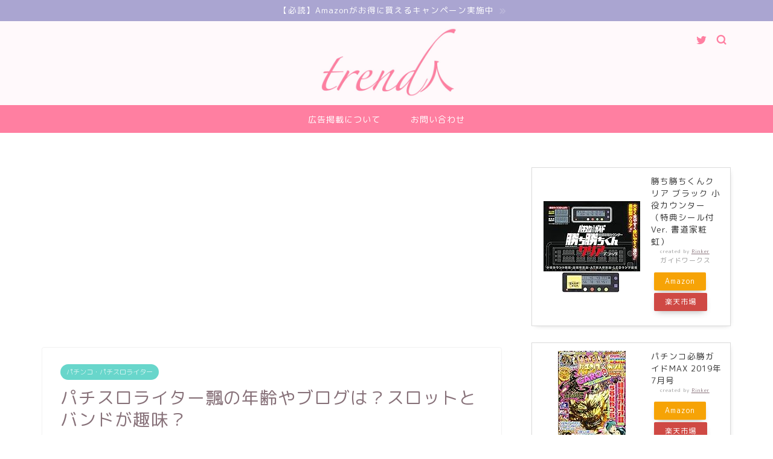

--- FILE ---
content_type: text/html; charset=UTF-8
request_url: https://trendjin.com/2018/11/21/hyou/
body_size: 21702
content:
<!DOCTYPE html>
<html lang="ja">
<head prefix="og: http://ogp.me/ns# fb: http://ogp.me/ns/fb# article: http://ogp.me/ns/article#">
<meta charset="utf-8">
<meta http-equiv="X-UA-Compatible" content="IE=edge">
<meta name="viewport" content="width=device-width, initial-scale=1">
<!-- ここからOGP -->
<meta property="og:type" content="blog">
<meta property="og:title" content="パチスロライター飄の年齢やブログは？スロットとバンドが趣味？｜トレンド人"> 
<meta property="og:url" content="https://trendjin.com/2018/11/21/hyou/"> 
<meta property="og:description" content="パチスロライター飄の年齢やブログは？スロットとバンドが趣味？ パチスロライター飄のプロフィール 名前 飄 本名 非公開"> 
<meta property="og:image" content="https://trendjin.com/wp-content/uploads/2018/11/img_3294.jpg">
<meta property="og:site_name" content="トレンド人">
<meta property="fb:admins" content="">
<meta name="twitter:card" content="summary">
<meta name="twitter:site" content="@TREND_JIN_">
<!-- ここまでOGP --> 

<meta name="description" itemprop="description" content="パチスロライター飄の年齢やブログは？スロットとバンドが趣味？ パチスロライター飄のプロフィール 名前 飄 本名 非公開" >
<link rel="shortcut icon" href="https://trendjin.com/wp-content/themes/jin/favicon.ico">

<title>パチスロライター飄の年齢やブログは？スロットとバンドが趣味？｜トレンド人</title>
<meta name='robots' content='max-image-preview:large' />
<link rel='dns-prefetch' href='//ajax.googleapis.com' />
<link rel='dns-prefetch' href='//cdnjs.cloudflare.com' />
<link rel='dns-prefetch' href='//use.fontawesome.com' />
<link rel="alternate" type="application/rss+xml" title="トレンド人 &raquo; フィード" href="https://trendjin.com/feed/" />
<link rel="alternate" type="application/rss+xml" title="トレンド人 &raquo; コメントフィード" href="https://trendjin.com/comments/feed/" />
<link rel="alternate" type="application/rss+xml" title="トレンド人 &raquo; パチスロライター飄の年齢やブログは？スロットとバンドが趣味？ のコメントのフィード" href="https://trendjin.com/2018/11/21/hyou/feed/" />
<script type="text/javascript">
/* <![CDATA[ */
window._wpemojiSettings = {"baseUrl":"https:\/\/s.w.org\/images\/core\/emoji\/14.0.0\/72x72\/","ext":".png","svgUrl":"https:\/\/s.w.org\/images\/core\/emoji\/14.0.0\/svg\/","svgExt":".svg","source":{"concatemoji":"https:\/\/trendjin.com\/wp-includes\/js\/wp-emoji-release.min.js?ver=6.4.7"}};
/*! This file is auto-generated */
!function(i,n){var o,s,e;function c(e){try{var t={supportTests:e,timestamp:(new Date).valueOf()};sessionStorage.setItem(o,JSON.stringify(t))}catch(e){}}function p(e,t,n){e.clearRect(0,0,e.canvas.width,e.canvas.height),e.fillText(t,0,0);var t=new Uint32Array(e.getImageData(0,0,e.canvas.width,e.canvas.height).data),r=(e.clearRect(0,0,e.canvas.width,e.canvas.height),e.fillText(n,0,0),new Uint32Array(e.getImageData(0,0,e.canvas.width,e.canvas.height).data));return t.every(function(e,t){return e===r[t]})}function u(e,t,n){switch(t){case"flag":return n(e,"\ud83c\udff3\ufe0f\u200d\u26a7\ufe0f","\ud83c\udff3\ufe0f\u200b\u26a7\ufe0f")?!1:!n(e,"\ud83c\uddfa\ud83c\uddf3","\ud83c\uddfa\u200b\ud83c\uddf3")&&!n(e,"\ud83c\udff4\udb40\udc67\udb40\udc62\udb40\udc65\udb40\udc6e\udb40\udc67\udb40\udc7f","\ud83c\udff4\u200b\udb40\udc67\u200b\udb40\udc62\u200b\udb40\udc65\u200b\udb40\udc6e\u200b\udb40\udc67\u200b\udb40\udc7f");case"emoji":return!n(e,"\ud83e\udef1\ud83c\udffb\u200d\ud83e\udef2\ud83c\udfff","\ud83e\udef1\ud83c\udffb\u200b\ud83e\udef2\ud83c\udfff")}return!1}function f(e,t,n){var r="undefined"!=typeof WorkerGlobalScope&&self instanceof WorkerGlobalScope?new OffscreenCanvas(300,150):i.createElement("canvas"),a=r.getContext("2d",{willReadFrequently:!0}),o=(a.textBaseline="top",a.font="600 32px Arial",{});return e.forEach(function(e){o[e]=t(a,e,n)}),o}function t(e){var t=i.createElement("script");t.src=e,t.defer=!0,i.head.appendChild(t)}"undefined"!=typeof Promise&&(o="wpEmojiSettingsSupports",s=["flag","emoji"],n.supports={everything:!0,everythingExceptFlag:!0},e=new Promise(function(e){i.addEventListener("DOMContentLoaded",e,{once:!0})}),new Promise(function(t){var n=function(){try{var e=JSON.parse(sessionStorage.getItem(o));if("object"==typeof e&&"number"==typeof e.timestamp&&(new Date).valueOf()<e.timestamp+604800&&"object"==typeof e.supportTests)return e.supportTests}catch(e){}return null}();if(!n){if("undefined"!=typeof Worker&&"undefined"!=typeof OffscreenCanvas&&"undefined"!=typeof URL&&URL.createObjectURL&&"undefined"!=typeof Blob)try{var e="postMessage("+f.toString()+"("+[JSON.stringify(s),u.toString(),p.toString()].join(",")+"));",r=new Blob([e],{type:"text/javascript"}),a=new Worker(URL.createObjectURL(r),{name:"wpTestEmojiSupports"});return void(a.onmessage=function(e){c(n=e.data),a.terminate(),t(n)})}catch(e){}c(n=f(s,u,p))}t(n)}).then(function(e){for(var t in e)n.supports[t]=e[t],n.supports.everything=n.supports.everything&&n.supports[t],"flag"!==t&&(n.supports.everythingExceptFlag=n.supports.everythingExceptFlag&&n.supports[t]);n.supports.everythingExceptFlag=n.supports.everythingExceptFlag&&!n.supports.flag,n.DOMReady=!1,n.readyCallback=function(){n.DOMReady=!0}}).then(function(){return e}).then(function(){var e;n.supports.everything||(n.readyCallback(),(e=n.source||{}).concatemoji?t(e.concatemoji):e.wpemoji&&e.twemoji&&(t(e.twemoji),t(e.wpemoji)))}))}((window,document),window._wpemojiSettings);
/* ]]> */
</script>
<style id='wp-emoji-styles-inline-css' type='text/css'>

	img.wp-smiley, img.emoji {
		display: inline !important;
		border: none !important;
		box-shadow: none !important;
		height: 1em !important;
		width: 1em !important;
		margin: 0 0.07em !important;
		vertical-align: -0.1em !important;
		background: none !important;
		padding: 0 !important;
	}
</style>
<link rel='stylesheet' id='wp-block-library-css' href='https://trendjin.com/wp-includes/css/dist/block-library/style.min.css?ver=6.4.7' type='text/css' media='all' />
<style id='rinkerg-gutenberg-rinker-style-inline-css' type='text/css'>
.wp-block-create-block-block{background-color:#21759b;color:#fff;padding:2px}

</style>
<style id='classic-theme-styles-inline-css' type='text/css'>
/*! This file is auto-generated */
.wp-block-button__link{color:#fff;background-color:#32373c;border-radius:9999px;box-shadow:none;text-decoration:none;padding:calc(.667em + 2px) calc(1.333em + 2px);font-size:1.125em}.wp-block-file__button{background:#32373c;color:#fff;text-decoration:none}
</style>
<style id='global-styles-inline-css' type='text/css'>
body{--wp--preset--color--black: #000000;--wp--preset--color--cyan-bluish-gray: #abb8c3;--wp--preset--color--white: #ffffff;--wp--preset--color--pale-pink: #f78da7;--wp--preset--color--vivid-red: #cf2e2e;--wp--preset--color--luminous-vivid-orange: #ff6900;--wp--preset--color--luminous-vivid-amber: #fcb900;--wp--preset--color--light-green-cyan: #7bdcb5;--wp--preset--color--vivid-green-cyan: #00d084;--wp--preset--color--pale-cyan-blue: #8ed1fc;--wp--preset--color--vivid-cyan-blue: #0693e3;--wp--preset--color--vivid-purple: #9b51e0;--wp--preset--gradient--vivid-cyan-blue-to-vivid-purple: linear-gradient(135deg,rgba(6,147,227,1) 0%,rgb(155,81,224) 100%);--wp--preset--gradient--light-green-cyan-to-vivid-green-cyan: linear-gradient(135deg,rgb(122,220,180) 0%,rgb(0,208,130) 100%);--wp--preset--gradient--luminous-vivid-amber-to-luminous-vivid-orange: linear-gradient(135deg,rgba(252,185,0,1) 0%,rgba(255,105,0,1) 100%);--wp--preset--gradient--luminous-vivid-orange-to-vivid-red: linear-gradient(135deg,rgba(255,105,0,1) 0%,rgb(207,46,46) 100%);--wp--preset--gradient--very-light-gray-to-cyan-bluish-gray: linear-gradient(135deg,rgb(238,238,238) 0%,rgb(169,184,195) 100%);--wp--preset--gradient--cool-to-warm-spectrum: linear-gradient(135deg,rgb(74,234,220) 0%,rgb(151,120,209) 20%,rgb(207,42,186) 40%,rgb(238,44,130) 60%,rgb(251,105,98) 80%,rgb(254,248,76) 100%);--wp--preset--gradient--blush-light-purple: linear-gradient(135deg,rgb(255,206,236) 0%,rgb(152,150,240) 100%);--wp--preset--gradient--blush-bordeaux: linear-gradient(135deg,rgb(254,205,165) 0%,rgb(254,45,45) 50%,rgb(107,0,62) 100%);--wp--preset--gradient--luminous-dusk: linear-gradient(135deg,rgb(255,203,112) 0%,rgb(199,81,192) 50%,rgb(65,88,208) 100%);--wp--preset--gradient--pale-ocean: linear-gradient(135deg,rgb(255,245,203) 0%,rgb(182,227,212) 50%,rgb(51,167,181) 100%);--wp--preset--gradient--electric-grass: linear-gradient(135deg,rgb(202,248,128) 0%,rgb(113,206,126) 100%);--wp--preset--gradient--midnight: linear-gradient(135deg,rgb(2,3,129) 0%,rgb(40,116,252) 100%);--wp--preset--font-size--small: 13px;--wp--preset--font-size--medium: 20px;--wp--preset--font-size--large: 36px;--wp--preset--font-size--x-large: 42px;--wp--preset--spacing--20: 0.44rem;--wp--preset--spacing--30: 0.67rem;--wp--preset--spacing--40: 1rem;--wp--preset--spacing--50: 1.5rem;--wp--preset--spacing--60: 2.25rem;--wp--preset--spacing--70: 3.38rem;--wp--preset--spacing--80: 5.06rem;--wp--preset--shadow--natural: 6px 6px 9px rgba(0, 0, 0, 0.2);--wp--preset--shadow--deep: 12px 12px 50px rgba(0, 0, 0, 0.4);--wp--preset--shadow--sharp: 6px 6px 0px rgba(0, 0, 0, 0.2);--wp--preset--shadow--outlined: 6px 6px 0px -3px rgba(255, 255, 255, 1), 6px 6px rgba(0, 0, 0, 1);--wp--preset--shadow--crisp: 6px 6px 0px rgba(0, 0, 0, 1);}:where(.is-layout-flex){gap: 0.5em;}:where(.is-layout-grid){gap: 0.5em;}body .is-layout-flow > .alignleft{float: left;margin-inline-start: 0;margin-inline-end: 2em;}body .is-layout-flow > .alignright{float: right;margin-inline-start: 2em;margin-inline-end: 0;}body .is-layout-flow > .aligncenter{margin-left: auto !important;margin-right: auto !important;}body .is-layout-constrained > .alignleft{float: left;margin-inline-start: 0;margin-inline-end: 2em;}body .is-layout-constrained > .alignright{float: right;margin-inline-start: 2em;margin-inline-end: 0;}body .is-layout-constrained > .aligncenter{margin-left: auto !important;margin-right: auto !important;}body .is-layout-constrained > :where(:not(.alignleft):not(.alignright):not(.alignfull)){max-width: var(--wp--style--global--content-size);margin-left: auto !important;margin-right: auto !important;}body .is-layout-constrained > .alignwide{max-width: var(--wp--style--global--wide-size);}body .is-layout-flex{display: flex;}body .is-layout-flex{flex-wrap: wrap;align-items: center;}body .is-layout-flex > *{margin: 0;}body .is-layout-grid{display: grid;}body .is-layout-grid > *{margin: 0;}:where(.wp-block-columns.is-layout-flex){gap: 2em;}:where(.wp-block-columns.is-layout-grid){gap: 2em;}:where(.wp-block-post-template.is-layout-flex){gap: 1.25em;}:where(.wp-block-post-template.is-layout-grid){gap: 1.25em;}.has-black-color{color: var(--wp--preset--color--black) !important;}.has-cyan-bluish-gray-color{color: var(--wp--preset--color--cyan-bluish-gray) !important;}.has-white-color{color: var(--wp--preset--color--white) !important;}.has-pale-pink-color{color: var(--wp--preset--color--pale-pink) !important;}.has-vivid-red-color{color: var(--wp--preset--color--vivid-red) !important;}.has-luminous-vivid-orange-color{color: var(--wp--preset--color--luminous-vivid-orange) !important;}.has-luminous-vivid-amber-color{color: var(--wp--preset--color--luminous-vivid-amber) !important;}.has-light-green-cyan-color{color: var(--wp--preset--color--light-green-cyan) !important;}.has-vivid-green-cyan-color{color: var(--wp--preset--color--vivid-green-cyan) !important;}.has-pale-cyan-blue-color{color: var(--wp--preset--color--pale-cyan-blue) !important;}.has-vivid-cyan-blue-color{color: var(--wp--preset--color--vivid-cyan-blue) !important;}.has-vivid-purple-color{color: var(--wp--preset--color--vivid-purple) !important;}.has-black-background-color{background-color: var(--wp--preset--color--black) !important;}.has-cyan-bluish-gray-background-color{background-color: var(--wp--preset--color--cyan-bluish-gray) !important;}.has-white-background-color{background-color: var(--wp--preset--color--white) !important;}.has-pale-pink-background-color{background-color: var(--wp--preset--color--pale-pink) !important;}.has-vivid-red-background-color{background-color: var(--wp--preset--color--vivid-red) !important;}.has-luminous-vivid-orange-background-color{background-color: var(--wp--preset--color--luminous-vivid-orange) !important;}.has-luminous-vivid-amber-background-color{background-color: var(--wp--preset--color--luminous-vivid-amber) !important;}.has-light-green-cyan-background-color{background-color: var(--wp--preset--color--light-green-cyan) !important;}.has-vivid-green-cyan-background-color{background-color: var(--wp--preset--color--vivid-green-cyan) !important;}.has-pale-cyan-blue-background-color{background-color: var(--wp--preset--color--pale-cyan-blue) !important;}.has-vivid-cyan-blue-background-color{background-color: var(--wp--preset--color--vivid-cyan-blue) !important;}.has-vivid-purple-background-color{background-color: var(--wp--preset--color--vivid-purple) !important;}.has-black-border-color{border-color: var(--wp--preset--color--black) !important;}.has-cyan-bluish-gray-border-color{border-color: var(--wp--preset--color--cyan-bluish-gray) !important;}.has-white-border-color{border-color: var(--wp--preset--color--white) !important;}.has-pale-pink-border-color{border-color: var(--wp--preset--color--pale-pink) !important;}.has-vivid-red-border-color{border-color: var(--wp--preset--color--vivid-red) !important;}.has-luminous-vivid-orange-border-color{border-color: var(--wp--preset--color--luminous-vivid-orange) !important;}.has-luminous-vivid-amber-border-color{border-color: var(--wp--preset--color--luminous-vivid-amber) !important;}.has-light-green-cyan-border-color{border-color: var(--wp--preset--color--light-green-cyan) !important;}.has-vivid-green-cyan-border-color{border-color: var(--wp--preset--color--vivid-green-cyan) !important;}.has-pale-cyan-blue-border-color{border-color: var(--wp--preset--color--pale-cyan-blue) !important;}.has-vivid-cyan-blue-border-color{border-color: var(--wp--preset--color--vivid-cyan-blue) !important;}.has-vivid-purple-border-color{border-color: var(--wp--preset--color--vivid-purple) !important;}.has-vivid-cyan-blue-to-vivid-purple-gradient-background{background: var(--wp--preset--gradient--vivid-cyan-blue-to-vivid-purple) !important;}.has-light-green-cyan-to-vivid-green-cyan-gradient-background{background: var(--wp--preset--gradient--light-green-cyan-to-vivid-green-cyan) !important;}.has-luminous-vivid-amber-to-luminous-vivid-orange-gradient-background{background: var(--wp--preset--gradient--luminous-vivid-amber-to-luminous-vivid-orange) !important;}.has-luminous-vivid-orange-to-vivid-red-gradient-background{background: var(--wp--preset--gradient--luminous-vivid-orange-to-vivid-red) !important;}.has-very-light-gray-to-cyan-bluish-gray-gradient-background{background: var(--wp--preset--gradient--very-light-gray-to-cyan-bluish-gray) !important;}.has-cool-to-warm-spectrum-gradient-background{background: var(--wp--preset--gradient--cool-to-warm-spectrum) !important;}.has-blush-light-purple-gradient-background{background: var(--wp--preset--gradient--blush-light-purple) !important;}.has-blush-bordeaux-gradient-background{background: var(--wp--preset--gradient--blush-bordeaux) !important;}.has-luminous-dusk-gradient-background{background: var(--wp--preset--gradient--luminous-dusk) !important;}.has-pale-ocean-gradient-background{background: var(--wp--preset--gradient--pale-ocean) !important;}.has-electric-grass-gradient-background{background: var(--wp--preset--gradient--electric-grass) !important;}.has-midnight-gradient-background{background: var(--wp--preset--gradient--midnight) !important;}.has-small-font-size{font-size: var(--wp--preset--font-size--small) !important;}.has-medium-font-size{font-size: var(--wp--preset--font-size--medium) !important;}.has-large-font-size{font-size: var(--wp--preset--font-size--large) !important;}.has-x-large-font-size{font-size: var(--wp--preset--font-size--x-large) !important;}
.wp-block-navigation a:where(:not(.wp-element-button)){color: inherit;}
:where(.wp-block-post-template.is-layout-flex){gap: 1.25em;}:where(.wp-block-post-template.is-layout-grid){gap: 1.25em;}
:where(.wp-block-columns.is-layout-flex){gap: 2em;}:where(.wp-block-columns.is-layout-grid){gap: 2em;}
.wp-block-pullquote{font-size: 1.5em;line-height: 1.6;}
</style>
<link rel='stylesheet' id='yyi_rinker_stylesheet-css' href='https://trendjin.com/wp-content/plugins/yyi-rinker/css/style.css?v=1.10.2&#038;ver=6.4.7' type='text/css' media='all' />
<link rel='stylesheet' id='theme-style-css' href='https://trendjin.com/wp-content/themes/jin/style.css?ver=6.4.7' type='text/css' media='all' />
<link rel='stylesheet' id='fontawesome-style-css' href='https://use.fontawesome.com/releases/v5.6.3/css/all.css?ver=6.4.7' type='text/css' media='all' />
<link rel='stylesheet' id='swiper-style-css' href='https://cdnjs.cloudflare.com/ajax/libs/Swiper/4.0.7/css/swiper.min.css?ver=6.4.7' type='text/css' media='all' />
<link rel="https://api.w.org/" href="https://trendjin.com/wp-json/" /><link rel="alternate" type="application/json" href="https://trendjin.com/wp-json/wp/v2/posts/186" /><link rel="canonical" href="https://trendjin.com/2018/11/21/hyou/" />
<link rel='shortlink' href='https://trendjin.com/?p=186' />
<link rel="alternate" type="application/json+oembed" href="https://trendjin.com/wp-json/oembed/1.0/embed?url=https%3A%2F%2Ftrendjin.com%2F2018%2F11%2F21%2Fhyou%2F" />
<link rel="alternate" type="text/xml+oembed" href="https://trendjin.com/wp-json/oembed/1.0/embed?url=https%3A%2F%2Ftrendjin.com%2F2018%2F11%2F21%2Fhyou%2F&#038;format=xml" />
<style>
.yyi-rinker-images {
    display: flex;
    justify-content: center;
    align-items: center;
    position: relative;

}
div.yyi-rinker-image img.yyi-rinker-main-img.hidden {
    display: none;
}

.yyi-rinker-images-arrow {
    cursor: pointer;
    position: absolute;
    top: 50%;
    display: block;
    margin-top: -11px;
    opacity: 0.6;
    width: 22px;
}

.yyi-rinker-images-arrow-left{
    left: -10px;
}
.yyi-rinker-images-arrow-right{
    right: -10px;
}

.yyi-rinker-images-arrow-left.hidden {
    display: none;
}

.yyi-rinker-images-arrow-right.hidden {
    display: none;
}
div.yyi-rinker-contents.yyi-rinker-design-tate  div.yyi-rinker-box{
    flex-direction: column;
}

div.yyi-rinker-contents.yyi-rinker-design-slim div.yyi-rinker-box .yyi-rinker-links {
    flex-direction: column;
}

div.yyi-rinker-contents.yyi-rinker-design-slim div.yyi-rinker-info {
    width: 100%;
}

div.yyi-rinker-contents.yyi-rinker-design-slim .yyi-rinker-title {
    text-align: center;
}

div.yyi-rinker-contents.yyi-rinker-design-slim .yyi-rinker-links {
    text-align: center;
}
div.yyi-rinker-contents.yyi-rinker-design-slim .yyi-rinker-image {
    margin: auto;
}

div.yyi-rinker-contents.yyi-rinker-design-slim div.yyi-rinker-info ul.yyi-rinker-links li {
	align-self: stretch;
}
div.yyi-rinker-contents.yyi-rinker-design-slim div.yyi-rinker-box div.yyi-rinker-info {
	padding: 0;
}
div.yyi-rinker-contents.yyi-rinker-design-slim div.yyi-rinker-box {
	flex-direction: column;
	padding: 14px 5px 0;
}

.yyi-rinker-design-slim div.yyi-rinker-box div.yyi-rinker-info {
	text-align: center;
}

.yyi-rinker-design-slim div.price-box span.price {
	display: block;
}

div.yyi-rinker-contents.yyi-rinker-design-slim div.yyi-rinker-info div.yyi-rinker-title a{
	font-size:16px;
}

div.yyi-rinker-contents.yyi-rinker-design-slim ul.yyi-rinker-links li.amazonkindlelink:before,  div.yyi-rinker-contents.yyi-rinker-design-slim ul.yyi-rinker-links li.amazonlink:before,  div.yyi-rinker-contents.yyi-rinker-design-slim ul.yyi-rinker-links li.rakutenlink:before,  div.yyi-rinker-contents.yyi-rinker-design-slim ul.yyi-rinker-links li.yahoolink:before {
	font-size:12px;
}

div.yyi-rinker-contents.yyi-rinker-design-slim ul.yyi-rinker-links li a {
	font-size: 13px;
}
.entry-content ul.yyi-rinker-links li {
	padding: 0;
}

div.yyi-rinker-contents .yyi-rinker-attention.attention_desing_right_ribbon {
    width: 89px;
    height: 91px;
    position: absolute;
    top: -1px;
    right: -1px;
    left: auto;
    overflow: hidden;
}

div.yyi-rinker-contents .yyi-rinker-attention.attention_desing_right_ribbon span {
    display: inline-block;
    width: 146px;
    position: absolute;
    padding: 4px 0;
    left: -13px;
    top: 12px;
    text-align: center;
    font-size: 12px;
    line-height: 24px;
    -webkit-transform: rotate(45deg);
    transform: rotate(45deg);
    box-shadow: 0 1px 3px rgba(0, 0, 0, 0.2);
}

div.yyi-rinker-contents .yyi-rinker-attention.attention_desing_right_ribbon {
    background: none;
}
.yyi-rinker-attention.attention_desing_right_ribbon .yyi-rinker-attention-after,
.yyi-rinker-attention.attention_desing_right_ribbon .yyi-rinker-attention-before{
display:none;
}
div.yyi-rinker-use-right_ribbon div.yyi-rinker-title {
    margin-right: 2rem;
}

				</style>	<style type="text/css">
		#wrapper{
							background-color: #ffffff;
				background-image: url();
					}
		.related-entry-headline-text span:before,
		#comment-title span:before,
		#reply-title span:before{
			background-color: #ff7fa1;
			border-color: #ff7fa1!important;
		}
		
		#breadcrumb:after,
		#page-top a{	
			background-color: #f77ba0;
		}
				footer{
			background-color: #f77ba0;
		}
		.footer-inner a,
		#copyright,
		#copyright-center{
			border-color: #fff!important;
			color: #fff!important;
		}
		#footer-widget-area
		{
			border-color: #fff!important;
		}
				.page-top-footer a{
			color: #f77ba0!important;
		}
				#breadcrumb ul li,
		#breadcrumb ul li a{
			color: #f77ba0!important;
		}
		
		body,
		a,
		a:link,
		a:visited,
		.my-profile,
		.widgettitle,
		.tabBtn-mag label{
			color: #877179;
		}
		a:hover{
			color: #53bcb5;
		}
						.widget_nav_menu ul > li > a:before,
		.widget_categories ul > li > a:before,
		.widget_pages ul > li > a:before,
		.widget_recent_entries ul > li > a:before,
		.widget_archive ul > li > a:before,
		.widget_archive form:after,
		.widget_categories form:after,
		.widget_nav_menu ul > li > ul.sub-menu > li > a:before,
		.widget_categories ul > li > .children > li > a:before,
		.widget_pages ul > li > .children > li > a:before,
		.widget_nav_menu ul > li > ul.sub-menu > li > ul.sub-menu li > a:before,
		.widget_categories ul > li > .children > li > .children li > a:before,
		.widget_pages ul > li > .children > li > .children li > a:before{
			color: #ff7fa1;
		}
		.widget_nav_menu ul .sub-menu .sub-menu li a:before{
			background-color: #877179!important;
		}
		footer .footer-widget,
		footer .footer-widget a,
		footer .footer-widget ul li,
		.footer-widget.widget_nav_menu ul > li > a:before,
		.footer-widget.widget_categories ul > li > a:before,
		.footer-widget.widget_recent_entries ul > li > a:before,
		.footer-widget.widget_pages ul > li > a:before,
		.footer-widget.widget_archive ul > li > a:before,
		footer .widget_tag_cloud .tagcloud a:before{
			color: #fff!important;
			border-color: #fff!important;
		}
		footer .footer-widget .widgettitle{
			color: #fff!important;
			border-color: #68d6cb!important;
		}
		footer .widget_nav_menu ul .children .children li a:before,
		footer .widget_categories ul .children .children li a:before,
		footer .widget_nav_menu ul .sub-menu .sub-menu li a:before{
			background-color: #fff!important;
		}
		#drawernav a:hover,
		.post-list-title,
		#prev-next p,
		#toc_container .toc_list li a{
			color: #877179!important;
		}
		
		#header-box{
			background-color: #fff9fb;
		}
												@media (min-width: 768px) {
			.top-image-meta{
				margin-top: calc(0px - 30px);
			}
		}
		@media (min-width: 1200px) {
			.top-image-meta{
				margin-top: calc(0px);
			}
		}
				.pickup-contents:before{
			background-color: #fff9fb!important;
		}
		
		.main-image-text{
			color: #555;
		}
		.main-image-text-sub{
			color: #555;
		}
		
						#site-info{
			padding-top: 10px!important;
			padding-bottom: 10px!important;
		}
				
		#site-info span a{
			color: #ff7fa1!important;
		}
		
				#headmenu .headsns .line a svg{
			fill: #ff7fa1!important;
		}
		#headmenu .headsns a,
		#headmenu{
			color: #ff7fa1!important;
			border-color:#ff7fa1!important;
		}
						.profile-follow .line-sns a svg{
			fill: #ff7fa1!important;
		}
		.profile-follow .line-sns a:hover svg{
			fill: #68d6cb!important;
		}
		.profile-follow a{
			color: #ff7fa1!important;
			border-color:#ff7fa1!important;
		}
		.profile-follow a:hover,
		#headmenu .headsns a:hover{
			color:#68d6cb!important;
			border-color:#68d6cb!important;
		}
				.search-box:hover{
			color:#68d6cb!important;
			border-color:#68d6cb!important;
		}
				#header #headmenu .headsns .line a:hover svg{
			fill:#68d6cb!important;
		}
		.cps-icon-bar,
		#navtoggle:checked + .sp-menu-open .cps-icon-bar{
			background-color: #ff7fa1;
		}
		#nav-container{
			background-color: #ff7fa1;
		}
		.menu-box .menu-item svg{
			fill:#ffffff;
		}
		#drawernav ul.menu-box > li > a,
		#drawernav2 ul.menu-box > li > a,
		#drawernav3 ul.menu-box > li > a,
		#drawernav4 ul.menu-box > li > a,
		#drawernav5 ul.menu-box > li > a,
		#drawernav ul.menu-box > li.menu-item-has-children:after,
		#drawernav2 ul.menu-box > li.menu-item-has-children:after,
		#drawernav3 ul.menu-box > li.menu-item-has-children:after,
		#drawernav4 ul.menu-box > li.menu-item-has-children:after,
		#drawernav5 ul.menu-box > li.menu-item-has-children:after{
			color: #ffffff!important;
		}
		#drawernav ul.menu-box li a,
		#drawernav2 ul.menu-box li a,
		#drawernav3 ul.menu-box li a,
		#drawernav4 ul.menu-box li a,
		#drawernav5 ul.menu-box li a{
			font-size: 14px!important;
		}
		#drawernav3 ul.menu-box > li{
			color: #877179!important;
		}
		#drawernav4 .menu-box > .menu-item > a:after,
		#drawernav3 .menu-box > .menu-item > a:after,
		#drawernav .menu-box > .menu-item > a:after{
			background-color: #ffffff!important;
		}
		#drawernav2 .menu-box > .menu-item:hover,
		#drawernav5 .menu-box > .menu-item:hover{
			border-top-color: #ff7fa1!important;
		}
				.cps-info-bar a{
			background-color: #aaa5d1!important;
		}
				@media (min-width: 768px) {
			.post-list-mag .post-list-item:not(:nth-child(2n)){
				margin-right: 2.6%;
			}
		}
				@media (min-width: 768px) {
			#tab-1:checked ~ .tabBtn-mag li [for="tab-1"]:after,
			#tab-2:checked ~ .tabBtn-mag li [for="tab-2"]:after,
			#tab-3:checked ~ .tabBtn-mag li [for="tab-3"]:after,
			#tab-4:checked ~ .tabBtn-mag li [for="tab-4"]:after{
				border-top-color: #ff7fa1!important;
			}
			.tabBtn-mag label{
				border-bottom-color: #ff7fa1!important;
			}
		}
		#tab-1:checked ~ .tabBtn-mag li [for="tab-1"],
		#tab-2:checked ~ .tabBtn-mag li [for="tab-2"],
		#tab-3:checked ~ .tabBtn-mag li [for="tab-3"],
		#tab-4:checked ~ .tabBtn-mag li [for="tab-4"],
		#prev-next a.next:after,
		#prev-next a.prev:after,
		.more-cat-button a:hover span:before{
			background-color: #ff7fa1!important;
		}
		

		.swiper-slide .post-list-cat,
		.post-list-mag .post-list-cat,
		.post-list-mag3col .post-list-cat,
		.post-list-mag-sp1col .post-list-cat,
		.swiper-pagination-bullet-active,
		.pickup-cat,
		.post-list .post-list-cat,
		#breadcrumb .bcHome a:hover span:before,
		.popular-item:nth-child(1) .pop-num,
		.popular-item:nth-child(2) .pop-num,
		.popular-item:nth-child(3) .pop-num{
			background-color: #68d6cb!important;
		}
		.sidebar-btn a,
		.profile-sns-menu{
			background-color: #68d6cb!important;
		}
		.sp-sns-menu a,
		.pickup-contents-box a:hover .pickup-title{
			border-color: #ff7fa1!important;
			color: #ff7fa1!important;
		}
				.pro-line svg{
			fill: #ff7fa1!important;
		}
		.cps-post-cat a,
		.meta-cat,
		.popular-cat{
			background-color: #68d6cb!important;
			border-color: #68d6cb!important;
		}
		.tagicon,
		.tag-box a,
		#toc_container .toc_list > li,
		#toc_container .toc_title{
			color: #ff7fa1!important;
		}
		.widget_tag_cloud a::before{
			color: #877179!important;
		}
		.tag-box a,
		#toc_container:before{
			border-color: #ff7fa1!important;
		}
		.cps-post-cat a:hover{
			color: #53bcb5!important;
		}
		.pagination li:not([class*="current"]) a:hover,
		.widget_tag_cloud a:hover{
			background-color: #ff7fa1!important;
		}
		.pagination li:not([class*="current"]) a:hover{
			opacity: 0.5!important;
		}
		.pagination li.current a{
			background-color: #ff7fa1!important;
			border-color: #ff7fa1!important;
		}
		.nextpage a:hover span {
			color: #ff7fa1!important;
			border-color: #ff7fa1!important;
		}
		.cta-content:before{
			background-color: #ffffff!important;
		}
		.cta-text,
		.info-title{
			color: #877179!important;
		}
		#footer-widget-area.footer_style1 .widgettitle{
			border-color: #68d6cb!important;
		}
		.sidebar_style1 .widgettitle,
		.sidebar_style5 .widgettitle{
			border-color: #ff7fa1!important;
		}
		.sidebar_style2 .widgettitle,
		.sidebar_style4 .widgettitle,
		.sidebar_style6 .widgettitle,
		#home-bottom-widget .widgettitle,
		#home-top-widget .widgettitle,
		#post-bottom-widget .widgettitle,
		#post-top-widget .widgettitle{
			background-color: #ff7fa1!important;
		}
		#home-bottom-widget .widget_search .search-box input[type="submit"],
		#home-top-widget .widget_search .search-box input[type="submit"],
		#post-bottom-widget .widget_search .search-box input[type="submit"],
		#post-top-widget .widget_search .search-box input[type="submit"]{
			background-color: #68d6cb!important;
		}
		
		.tn-logo-size{
			font-size: 30%!important;
		}
		@media (min-width: 768px) {
		.tn-logo-size img{
			width: calc(30%*2.2)!important;
		}
		}
		@media (min-width: 1200px) {
		.tn-logo-size img{
			width: 30%!important;
		}
		}
		.sp-logo-size{
			font-size: 45%!important;
		}
		.sp-logo-size img{
			width: 45%!important;
		}
				.cps-post-main ul > li:before,
		.cps-post-main ol > li:before{
			background-color: #68d6cb!important;
		}
		.profile-card .profile-title{
			background-color: #ff7fa1!important;
		}
		.profile-card{
			border-color: #ff7fa1!important;
		}
		.cps-post-main a{
			color:#53bcb5;
		}
		.cps-post-main .marker{
			background: -webkit-linear-gradient( transparent 80%, #c9efef 0% ) ;
			background: linear-gradient( transparent 80%, #c9efef 0% ) ;
		}
		.cps-post-main .marker2{
			background: -webkit-linear-gradient( transparent 60%, #a9eaf2 0% ) ;
			background: linear-gradient( transparent 60%, #a9eaf2 0% ) ;
		}
		
		
		.simple-box1{
			border-color:#68d6cb!important;
		}
		.simple-box2{
			border-color:#f2bf7d!important;
		}
		.simple-box3{
			border-color:#68d6cb!important;
		}
		.simple-box4{
			border-color:#7badd8!important;
		}
		.simple-box4:before{
			background-color: #7badd8;
		}
		.simple-box5{
			border-color:#e896c7!important;
		}
		.simple-box5:before{
			background-color: #e896c7;
		}
		.simple-box6{
			background-color:#fffdef!important;
		}
		.simple-box7{
			border-color:#def1f9!important;
		}
		.simple-box7:before{
			background-color:#def1f9!important;
		}
		.simple-box8{
			border-color:#96ddc1!important;
		}
		.simple-box8:before{
			background-color:#96ddc1!important;
		}
		.simple-box9:before{
			background-color:#e1c0e8!important;
		}
				.simple-box9:after{
			border-color:#e1c0e8 #e1c0e8 #fff #fff!important;
		}
				
		.kaisetsu-box1:before,
		.kaisetsu-box1-title{
			background-color:#ffb49e!important;
		}
		.kaisetsu-box2{
			border-color:#68d6cb!important;
		}
		.kaisetsu-box2-title{
			background-color:#68d6cb!important;
		}
		.kaisetsu-box4{
			border-color:#ea91a9!important;
		}
		.kaisetsu-box4-title{
			background-color:#ea91a9!important;
		}
		.kaisetsu-box5:before{
			background-color:#57b3ba!important;
		}
		.kaisetsu-box5-title{
			background-color:#57b3ba!important;
		}
		
		.concept-box1{
			border-color:#85db8f!important;
		}
		.concept-box1:after{
			background-color:#85db8f!important;
		}
		.concept-box1:before{
			content:"ポイント"!important;
			color:#85db8f!important;
		}
		.concept-box2{
			border-color:#f7cf6a!important;
		}
		.concept-box2:after{
			background-color:#f7cf6a!important;
		}
		.concept-box2:before{
			content:"注意点"!important;
			color:#f7cf6a!important;
		}
		.concept-box3{
			border-color:#86cee8!important;
		}
		.concept-box3:after{
			background-color:#86cee8!important;
		}
		.concept-box3:before{
			content:"良い例"!important;
			color:#86cee8!important;
		}
		.concept-box4{
			border-color:#ed8989!important;
		}
		.concept-box4:after{
			background-color:#ed8989!important;
		}
		.concept-box4:before{
			content:"悪い例"!important;
			color:#ed8989!important;
		}
		.concept-box5{
			border-color:#9e9e9e!important;
		}
		.concept-box5:after{
			background-color:#9e9e9e!important;
		}
		.concept-box5:before{
			content:"参考"!important;
			color:#9e9e9e!important;
		}
		.concept-box6{
			border-color:#8eaced!important;
		}
		.concept-box6:after{
			background-color:#8eaced!important;
		}
		.concept-box6:before{
			content:"メモ"!important;
			color:#8eaced!important;
		}
		
		.innerlink-box1,
		.blog-card{
			border-color:#68d6cb!important;
		}
		.innerlink-box1-title{
			background-color:#68d6cb!important;
			border-color:#68d6cb!important;
		}
		.innerlink-box1:before,
		.blog-card-hl-box{
			background-color:#68d6cb!important;
		}
				
		.jin-ac-box01-title::after{
			color: #ff7fa1;
		}
		
		.color-button01 a,
		.color-button01 a:hover,
		.color-button01:before{
			background-color: #ff7fa1!important;
		}
		.top-image-btn-color a,
		.top-image-btn-color a:hover,
		.top-image-btn-color:before{
			background-color: #ffcd44!important;
		}
		.color-button02 a,
		.color-button02 a:hover,
		.color-button02:before{
			background-color: #68d6cb!important;
		}
		
		.color-button01-big a,
		.color-button01-big a:hover,
		.color-button01-big:before{
			background-color: #68d6cb!important;
		}
		.color-button01-big a,
		.color-button01-big:before{
			border-radius: 5px!important;
		}
		.color-button01-big a{
			padding-top: 20px!important;
			padding-bottom: 20px!important;
		}
		
		.color-button02-big a,
		.color-button02-big a:hover,
		.color-button02-big:before{
			background-color: #ffca89!important;
		}
		.color-button02-big a,
		.color-button02-big:before{
			border-radius: 40px!important;
		}
		.color-button02-big a{
			padding-top: 20px!important;
			padding-bottom: 20px!important;
		}
				.color-button01-big{
			width: 75%!important;
		}
		.color-button02-big{
			width: 75%!important;
		}
				
		
					.top-image-btn-color:before,
			.color-button01:before,
			.color-button02:before,
			.color-button01-big:before,
			.color-button02-big:before{
				bottom: -1px;
				left: -1px;
				width: 100%;
				height: 100%;
				border-radius: 6px;
				box-shadow: 0px 1px 5px 0px rgba(0, 0, 0, 0.25);
				-webkit-transition: all .4s;
				transition: all .4s;
			}
			.top-image-btn-color a:hover,
			.color-button01 a:hover,
			.color-button02 a:hover,
			.color-button01-big a:hover,
			.color-button02-big a:hover{
				-webkit-transform: translateY(2px);
				transform: translateY(2px);
				-webkit-filter: brightness(0.95);
				 filter: brightness(0.95);
			}
			.top-image-btn-color:hover:before,
			.color-button01:hover:before,
			.color-button02:hover:before,
			.color-button01-big:hover:before,
			.color-button02-big:hover:before{
				-webkit-transform: translateY(2px);
				transform: translateY(2px);
				box-shadow: none!important;
			}
				
		.h2-style01 h2,
		.h2-style02 h2:before,
		.h2-style03 h2,
		.h2-style04 h2:before,
		.h2-style05 h2,
		.h2-style07 h2:before,
		.h2-style07 h2:after,
		.h3-style03 h3:before,
		.h3-style02 h3:before,
		.h3-style05 h3:before,
		.h3-style07 h3:before,
		.h2-style08 h2:after,
		.h2-style10 h2:before,
		.h2-style10 h2:after,
		.h3-style02 h3:after,
		.h4-style02 h4:before{
			background-color: #ff7fa1!important;
		}
		.h3-style01 h3,
		.h3-style04 h3,
		.h3-style05 h3,
		.h3-style06 h3,
		.h4-style01 h4,
		.h2-style02 h2,
		.h2-style08 h2,
		.h2-style08 h2:before,
		.h2-style09 h2,
		.h4-style03 h4{
			border-color: #ff7fa1!important;
		}
		.h2-style05 h2:before{
			border-top-color: #ff7fa1!important;
		}
		.h2-style06 h2:before,
		.sidebar_style3 .widgettitle:after{
			background-image: linear-gradient(
				-45deg,
				transparent 25%,
				#ff7fa1 25%,
				#ff7fa1 50%,
				transparent 50%,
				transparent 75%,
				#ff7fa1 75%,
				#ff7fa1			);
		}
				.jin-h2-icons.h2-style02 h2 .jic:before,
		.jin-h2-icons.h2-style04 h2 .jic:before,
		.jin-h2-icons.h2-style06 h2 .jic:before,
		.jin-h2-icons.h2-style07 h2 .jic:before,
		.jin-h2-icons.h2-style08 h2 .jic:before,
		.jin-h2-icons.h2-style09 h2 .jic:before,
		.jin-h2-icons.h2-style10 h2 .jic:before,
		.jin-h3-icons.h3-style01 h3 .jic:before,
		.jin-h3-icons.h3-style02 h3 .jic:before,
		.jin-h3-icons.h3-style03 h3 .jic:before,
		.jin-h3-icons.h3-style04 h3 .jic:before,
		.jin-h3-icons.h3-style05 h3 .jic:before,
		.jin-h3-icons.h3-style06 h3 .jic:before,
		.jin-h3-icons.h3-style07 h3 .jic:before,
		.jin-h4-icons.h4-style01 h4 .jic:before,
		.jin-h4-icons.h4-style02 h4 .jic:before,
		.jin-h4-icons.h4-style03 h4 .jic:before,
		.jin-h4-icons.h4-style04 h4 .jic:before{
			color:#ff7fa1;
		}
		
		@media all and (-ms-high-contrast:none){
			*::-ms-backdrop, .color-button01:before,
			.color-button02:before,
			.color-button01-big:before,
			.color-button02-big:before{
				background-color: #595857!important;
			}
		}
		
		.jin-lp-h2 h2,
		.jin-lp-h2 h2{
			background-color: transparent!important;
			border-color: transparent!important;
			color: #877179!important;
		}
		.jincolumn-h3style2{
			border-color:#ff7fa1!important;
		}
		.jinlph2-style1 h2:first-letter{
			color:#ff7fa1!important;
		}
		.jinlph2-style2 h2,
		.jinlph2-style3 h2{
			border-color:#ff7fa1!important;
		}
		.jin-photo-title .jin-fusen1-down,
		.jin-photo-title .jin-fusen1-even,
		.jin-photo-title .jin-fusen1-up{
			border-left-color:#ff7fa1;
		}
		.jin-photo-title .jin-fusen2,
		.jin-photo-title .jin-fusen3{
			background-color:#ff7fa1;
		}
		.jin-photo-title .jin-fusen2:before,
		.jin-photo-title .jin-fusen3:before {
			border-top-color: #ff7fa1;
		}
		
		
	</style>
		<style type="text/css" id="wp-custom-css">
			.proflink a{
	display:block;
	text-align:center;
	padding:7px 10px;
	background:#ff7fa1;/*カラーは変更*/
	width:50%;
	margin:0 auto;
	margin-top:20px;
	border-radius:20px;
	border:3px double #fff;
	font-size:0.65rem;
	color:#fff;
}
.proflink a:hover{
		opacity:0.75;
}		</style>
			
<!--カエレバCSS-->
<!--アプリーチCSS-->

<!-- Global site tag (gtag.js) - Google Analytics -->
<script async src="https://www.googletagmanager.com/gtag/js?id=UA-59559748-8"></script>
<script>
  window.dataLayer = window.dataLayer || [];
  function gtag(){dataLayer.push(arguments);}
  gtag('js', new Date());

  gtag('config', 'UA-59559748-8');
</script>



<script async src="//pagead2.googlesyndication.com/pagead/js/adsbygoogle.js"></script>
<script>
     (adsbygoogle = window.adsbygoogle || []).push({
          google_ad_client: "ca-pub-7133484298290737",
          enable_page_level_ads: true
     });
</script>
</head>
<body class="post-template-default single single-post postid-186 single-format-standard" id="rm-style">
<div id="wrapper">

		
	<div id="scroll-content" class="animate">
	
		<!--ヘッダー-->

									<div class="cps-info-bar animate">
			<a href="https://www.amazon.co.jp/%E3%82%AE%E3%83%95%E3%83%88%E5%88%B8/b/ref=as_li_ss_tl?ie=UTF8&node=2351652051&linkCode=ll2&tag=trendjin-22&linkId=bb6dd28590839c55eeb0e5b79e5aaed9&language=ja_JP"><span>【必読】Amazonがお得に買えるキャンペーン実施中</span></a>
		</div>
		
<div id="header-box" class="tn_on header-box animate">
	<div id="header" class="header-type2 header animate">
		
		<div id="site-info" class="ef">
							<span class="tn-logo-size"><a href='https://trendjin.com/' title='トレンド人' rel='home'><img src='https://trendjin.com/wp-content/uploads/2018/10/img_3070.jpg' alt='トレンド人'></a></span>
					</div>

	
				<div id="headmenu">
			<span class="headsns tn_sns_on">
									<span class="twitter"><a href="https://twitter.com/search?q=%EF%BC%A0TREND_JIN_"><i class="jic-type jin-ifont-twitter" aria-hidden="true"></i></a></span>
																	
									

			</span>
			<span class="headsearch tn_search_on">
				<form class="search-box" role="search" method="get" id="searchform" action="https://trendjin.com/">
	<input type="search" placeholder="" class="text search-text" value="" name="s" id="s">
	<input type="submit" id="searchsubmit" value="&#xe931;">
</form>
			</span>
		</div>
		
	</div>
	
		
</div>

		
	<!--グローバルナビゲーション layout1-->
				<div id="nav-container" class="header-style3-animate animate">
			<div id="drawernav" class="ef">
				<nav class="fixed-content"><ul class="menu-box"><li class="menu-item menu-item-type-custom menu-item-object-custom menu-item-8"><a href="https://trendjin.com/advertisement">広告掲載について</a></li>
<li class="menu-item menu-item-type-custom menu-item-object-custom menu-item-13"><a href="https://twitter.com/search?q=%EF%BC%A0TREND_JIN_">お問い合わせ</a></li>
</ul></nav>			</div>
		</div>
				<!--グローバルナビゲーション layout1-->
		
		<!--ヘッダー-->

		<div class="clearfix"></div>

			
														
		
	<div id="contents">

		<!--メインコンテンツ-->
			<main id="main-contents" class="main-contents article_style1 animate" itemprop="mainContentOfPage">
				
								<div id="post-top-widget">
				<div id="custom_html-4" class="widget_text widget widget_custom_html"><div class="textwidget custom-html-widget"><center>
<script async src="//pagead2.googlesyndication.com/pagead/js/adsbygoogle.js"></script>
<!-- トレンド人タイトル下 -->
<ins class="adsbygoogle"
     style="display:inline-block;width:336px;height:280px"
     data-ad-client="ca-pub-7133484298290737"
     data-ad-slot="2063377240"></ins>
<script>
(adsbygoogle = window.adsbygoogle || []).push({});
</script>
</center></div></div>				</div>
								
				<section class="cps-post-box hentry">
																	<article class="cps-post">
							<header class="cps-post-header">
																<span class="cps-post-cat category-%e3%83%91%e3%83%81%e3%83%b3%e3%82%b3%e3%83%bb%e3%83%91%e3%83%81%e3%82%b9%e3%83%ad%e3%83%a9%e3%82%a4%e3%82%bf%e3%83%bc" itemprop="keywords"><a href="https://trendjin.com/category/%e3%83%91%e3%83%81%e3%83%b3%e3%82%b3%e3%83%bb%e3%83%91%e3%83%81%e3%82%b9%e3%83%ad%e3%83%a9%e3%82%a4%e3%82%bf%e3%83%bc/" style="background-color:!important;">パチンコ・パチスロライター</a></span>
																<h1 class="cps-post-title entry-title" itemprop="headline">パチスロライター飄の年齢やブログは？スロットとバンドが趣味？</h1>
								<div class="cps-post-meta vcard">
									<span class="writer fn" itemprop="author" itemscope itemtype="https://schema.org/Person"><span itemprop="name">hirokojikun</span></span>
									<span class="cps-post-date-box">
												<span class="cps-post-date"><i class="jic jin-ifont-watch" aria-hidden="true"></i>&nbsp;<time class="entry-date date published" datetime="2018-11-21T01:47:08+09:00">2018年11月21日</time></span>
	<span class="timeslash"> /</span>
	<time class="entry-date date updated" datetime="2019-06-15T05:30:35+09:00"><span class="cps-post-date"><i class="jic jin-ifont-reload" aria-hidden="true"></i>&nbsp;2019年6月15日</span></time>
										</span>
								</div>
								
							</header>
															<div class="cps-post-thumb" itemscope itemtype="https://schema.org/ImageObject">
									<img src="https://trendjin.com/wp-content/uploads/2018/11/img_3294.jpg" class="attachment-large_size size-large_size wp-post-image" alt="飄 プロフィール　まとめ" decoding="async" fetchpriority="high" srcset="https://trendjin.com/wp-content/uploads/2018/11/img_3294.jpg 750w, https://trendjin.com/wp-content/uploads/2018/11/img_3294-300x182.jpg 300w" sizes="(max-width: 750px) 100vw, 750px" />								</div>
																															<div class="share-top sns-design-type01">
	<div class="sns-top">
		<ol>
			<!--ツイートボタン-->
							<li class="twitter"><a href="https://twitter.com/intent/tweet?url=https%3A%2F%2Ftrendjin.com%2F2018%2F11%2F21%2Fhyou%2F&text=%E3%83%91%E3%83%81%E3%82%B9%E3%83%AD%E3%83%A9%E3%82%A4%E3%82%BF%E3%83%BC%E9%A3%84%E3%81%AE%E5%B9%B4%E9%BD%A2%E3%82%84%E3%83%96%E3%83%AD%E3%82%B0%E3%81%AF%EF%BC%9F%E3%82%B9%E3%83%AD%E3%83%83%E3%83%88%E3%81%A8%E3%83%90%E3%83%B3%E3%83%89%E3%81%8C%E8%B6%A3%E5%91%B3%EF%BC%9F - トレンド人&via=TREND_JIN_&tw_p=tweetbutton"><i class="jic jin-ifont-twitter"></i></a>
				</li>
						<!--Facebookボタン-->
							<li class="facebook">
				<a href="https://www.facebook.com/sharer.php?src=bm&u=https%3A%2F%2Ftrendjin.com%2F2018%2F11%2F21%2Fhyou%2F&t=%E3%83%91%E3%83%81%E3%82%B9%E3%83%AD%E3%83%A9%E3%82%A4%E3%82%BF%E3%83%BC%E9%A3%84%E3%81%AE%E5%B9%B4%E9%BD%A2%E3%82%84%E3%83%96%E3%83%AD%E3%82%B0%E3%81%AF%EF%BC%9F%E3%82%B9%E3%83%AD%E3%83%83%E3%83%88%E3%81%A8%E3%83%90%E3%83%B3%E3%83%89%E3%81%8C%E8%B6%A3%E5%91%B3%EF%BC%9F - トレンド人" onclick="javascript:window.open(this.href, '', 'menubar=no,toolbar=no,resizable=yes,scrollbars=yes,height=300,width=600');return false;"><i class="jic jin-ifont-facebook-t" aria-hidden="true"></i></a>
				</li>
						<!--はてブボタン-->
							<li class="hatebu">
				<a href="https://b.hatena.ne.jp/add?mode=confirm&url=https%3A%2F%2Ftrendjin.com%2F2018%2F11%2F21%2Fhyou%2F" onclick="javascript:window.open(this.href, '', 'menubar=no,toolbar=no,resizable=yes,scrollbars=yes,height=400,width=510');return false;" ><i class="font-hatena"></i></a>
				</li>
						<!--Poketボタン-->
							<li class="pocket">
				<a href="https://getpocket.com/edit?url=https%3A%2F%2Ftrendjin.com%2F2018%2F11%2F21%2Fhyou%2F&title=%E3%83%91%E3%83%81%E3%82%B9%E3%83%AD%E3%83%A9%E3%82%A4%E3%82%BF%E3%83%BC%E9%A3%84%E3%81%AE%E5%B9%B4%E9%BD%A2%E3%82%84%E3%83%96%E3%83%AD%E3%82%B0%E3%81%AF%EF%BC%9F%E3%82%B9%E3%83%AD%E3%83%83%E3%83%88%E3%81%A8%E3%83%90%E3%83%B3%E3%83%89%E3%81%8C%E8%B6%A3%E5%91%B3%EF%BC%9F - トレンド人"><i class="jic jin-ifont-pocket" aria-hidden="true"></i></a>
				</li>
							<li class="line">
				<a href="https://line.me/R/msg/text/?https%3A%2F%2Ftrendjin.com%2F2018%2F11%2F21%2Fhyou%2F"><i class="jic jin-ifont-line" aria-hidden="true"></i></a>
				</li>
		</ol>
	</div>
</div>
<div class="clearfix"></div>
															
							<div class="cps-post-main-box">
								<div class="cps-post-main    h2-style02 h3-style01 h4-style01 entry-content m-size s-size-sp" itemprop="articleBody">

									<div class="clearfix"></div>
									
									<div class="sponsor-h2-center"></div><div class="ad-single-h2"><script async src="//pagead2.googlesyndication.com/pagead/js/adsbygoogle.js"></script>
<!-- PCトレンド人見出し２の上 -->
<ins class="adsbygoogle"
     style="display:inline-block;width:336px;height:280px"
     data-ad-client="ca-pub-7133484298290737"
     data-ad-slot="3703514554"></ins>
<script>
(adsbygoogle = window.adsbygoogle || []).push({});
</script></div><div id="toc_container" class="no_bullets"><p class="toc_title">目次</p><ul class="toc_list"><li><ul><li></li><li></li><li></li><li></li><li></li><li></li><li></li><li></li><li></li><li></li></ul></li></ul></div>
<h2><span id="i">パチスロライター飄の年齢やブログは？スロットとバンドが趣味？</span></h2>
<h3><span id="i-2">パチスロライター飄のプロフィール</span></h3>
<img decoding="async" class="aligncenter size-full wp-image-165" src="https://trendjin.com/wp-content/uploads/2018/11/img_3284.jpg" alt="飄 プロフィール" width="750" height="416" srcset="https://trendjin.com/wp-content/uploads/2018/11/img_3284.jpg 750w, https://trendjin.com/wp-content/uploads/2018/11/img_3284-300x166.jpg 300w" sizes="(max-width: 750px) 100vw, 750px" />
<table class="cps-table03" style="height: 95px;">
<tbody>
<tr style="height: 19px;">
<th style="height: 19px; width: 189.7px;">名前</th>
<td class="rankinginfo" style="text-align: center; height: 19px; width: 461.3px;">飄</td>
</tr>
<tr style="height: 19px;">
<th style="height: 19px; width: 189.7px;">本名</th>
<td class="rankinginfo" style="height: 19px; width: 461.3px; text-align: center;">非公開</td>
</tr>
<tr style="height: 19px;">
<th style="height: 19px; width: 189.7px;">生年月日</th>
<td class="rankinginfo" style="height: 19px; width: 461.3px; text-align: center;">1981年10月5日</td>
</tr>
<tr>
<th style="width: 189.7px;">年齢</th>
<td style="width: 461.3px; text-align: center;">37歳</td>
</tr>
<tr>
<th style="width: 189.7px;">身長</th>
<td style="width: 461.3px; text-align: center;">178cm</td>
</tr>
<tr style="height: 19px;">
<th style="height: 19px; width: 189.7px;">出身</th>
<td class="rankinginfo" style="height: 19px; width: 461.3px; text-align: center;">宮城県</td>
</tr>
<tr style="height: 19px;">
<th style="height: 19px; width: 189.7px;">雑誌・メディア</th>
<td class="rankinginfo" style="height: 19px; width: 461.3px; text-align: center;">パチスロ必勝本</td>
</tr>
</tbody>
</table>
<p>飄さんは23〜24歳の時にパチスロ必勝本のライターになる今年37歳。<br />
ライター歴は14年くらい。同い年のライターにはラッシーさん、くりさん 嵐さんが1年先輩で「<a href="https://trendjin.com/2019/01/12/umeyasin/">梅屋シン</a>」が半年くらい先輩。</p>
<p>飄さんの座右の銘は「優しいヤツが偉いんだ」お金があれば心に余裕ができるから優しくできるのは当たり前だけど、お金も無くて心に余裕が無い時でも人に優しくできるやつが偉いとのこと！ 困っていたら助けてあげるように心がけているそうです。</p>
<a href="https://trendjin.com/2019/01/12/umeyasin/" class="blog-card"><div class="blog-card-hl-box"><i class="jic jin-ifont-post"></i><span class="blog-card-hl"></span></div><div class="blog-card-box"><div class="blog-card-thumbnail"><img decoding="async" src="https://trendjin.com/wp-content/uploads/2019/01/img_3679-320x180.jpg" class="blog-card-thumb-image wp-post-image" alt="梅屋シン　プロフィールまとめ" srcset="https://trendjin.com/wp-content/uploads/2019/01/img_3679-320x180.jpg 320w, https://trendjin.com/wp-content/uploads/2019/01/img_3679-640x360.jpg 640w" sizes="(max-width: 320px) 100vw, 320px" /></div><div class="blog-card-content"><span class="blog-card-title">梅屋シンの年齢や大学は？嵐が好きでウシオが嫌い！</span><span class="blog-card-excerpt">梅屋シンの年齢や大学は？嵐が好きでウシオが嫌い！
梅屋シンのwiki風プロフィール１年齢や本名は？




ライター名
梅...</span></div></div></a>
<h3><span id="i-3">飄がパチスロライターになったきっかけ</span></h3>
<p>高校卒業して直ぐに警備会社に入社。駅ビルの前でガードマンとして4年間働いた。<br />
朝9時から次の日の朝9時まで巡回する仕事で日給7000円程度で手取りが11万円程度だった。</p>
<p>そのためお金が無かったため、仕事が終わると仙台のパチンコ屋さんは9時オープンのため、ホールに行くとリセット狙いやハイエナが出来た。<br />
そこで足りないお金を稼いでいたらしいです。</p>
<p>そんな時にパチスロ必勝本が携帯サイトでライターオーディションを開催。<br />
コラムを送って10週間連続で1位になるとライターになれる企画だったらしいが、必勝本で記事を書いてるライターよりも上手く書ける自信があったため、応募したところ見事に10週間連続1位を記録。</p>
<p>これを機に、警備会社を退社してライター雇用されることになった。<br />
ただ、合格したが当時の必勝本もフワッとしていたため、半年以上仕事が無かったが、地元の仙台で少しではあるがコラム記事を書いていたそうです。 それをたまたま見た編集長が飄のコラムを気に入り「固定給で雇ってやるから東京来い」と言われたらしいが、仙台で月/30〜40万円稼げていたので月/20万円の給料は少ないと感じて断ったとのこと。 ただ、翌日に編集長から月/30万円で来てくれと提示されたため必勝本に入社を決めたそうです。 仕事内容は、連載を持っていたので連載記事を書いていたそうです。</p>
<p>入社後すぐに「朝10時に仕事に来い！」と言われたにも関わらず、誰も編集部に来ないでみんなホールに遊びに行っていたため、1週間職場に行かなかったが1回も連絡が無かったとのこと。当時の編集部はかなり適当だったようですね。</p>
<p>無断欠勤が1ヶ月経ったころに「なにしてるの？」と電話がきたそうです。<br />
そんな感じで1年間、必勝本に席を置いていたがそれから、契約解除されフリーライターになった。</p>
<h3><span id="i-4">飄がパチスロ実践動画にでるようになった理由</span></h3>
<p>あんまり表に出てなかったのは、人前に出るのが苦手で、カメラの前では顔を隠したいくらい苦手だった。動画に出ないでもライターだけで食っていけると思っていたが、時代の流れが文章から動画になったこともあり、動画メディアに流れ着いたとのこと。</p>
<p>そのため動画番組に出ようとは全く思っていなかったので、最初は梅屋シンや嵐さんのバーターとして付いていく感じで動画番組に出ていたとのこと。<br />
そこからバトルリーグという番組に出たことをキッカケにパチンコ・パチスロ番組にも少しずつ出るようになったそうです。</p>
<h3><span id="i-5">飄はパチンコも打つ？</span></h3>
<p>パチスロ必勝本の飄さんですが、パチンコも打つそうです！<br />
ただ、基本的に羽根モノだけでデジパチは牙狼くらいだそうです。</p>
<p>パチンコに関しては中毒に近いようで、ボーダーなど関係無しにお金を入れてしまうそうです。 スロットとパチンコでは打ち方が正反対ですね！</p>
<h3><span id="i-6">飄の年収は？収支はプラス？</span></h3>
<p>バトルリーグの時代は打てば勝てていたことから、ヒキ強のゴッドハンドと言われていたが、子供が生まれてから、パチスロで全く勝てないようになってしまった。<br />
そこから、攻略誌のライターとして失格だ！と思い心を入れ替えて、イベントに行ったり朝から立ち回ったりして年間100万円のプラス収支を達成させた。</p>
<p>現在は、サラリーマン向けに仕事終わりの数時間実践や休日しか打てない人が機械割101〜102%の立ち回りを人に教えられるようにしているそうです！</p>
<h3><span id="i-7">飄の趣味は？パチスロよりバンド活動？</span></h3>
<p>地元が仙台で東京に出てきたため、友達がいなかった。<br />
そのため当時は飲み屋にいって色々な人と話をして寂しさをごまかすのが趣味だったそうです。</p>
<p>ライターになってすぐに、吉祥寺の飲み屋(バー)のカウンターにいた知らないおじさん4人と、たまたまノリで楽器をやったことない素人だけでバンドを組むことになった。<br />
ただ、居酒屋で知り合ったバンドの初期メンバーは時間がなかなか合わない理由から、脱退していき、入れ替わりで新しいバンドメンバーが入り、最終的には居酒屋メンバーは誰一人といなかったとのこと。<br />
最終的には「団地妻力美」を結成。 インディーズでCDを出してツアーを回るまでになった。(2015年解散)</p>
<p>現在はLAST ORANGEというバンドを松真ユウ・矢野キンタ・うい・飄・嵐で結成している。バンド名の由来は、松真ユウが居酒屋でカシスオレンジを頼んだ際に、定員さんに「ラストオレンジですか？」と聞き返されたのをキッカケにラストオレンジに決定。</p>
<p>現在は、趣味の音楽の他に、スーパーカブを買ったそうで1人バイクで町を走るのにハマっているそうです。<br />
余談ではありますが、私も「スーパーカブ」を買いました！</p>
<div class="concept-box5">
<p style="text-align: left;">バイク購入で参考にしたサイト「<a href="http://www.bikeseeks.com/">バイクシークス</a>」</p>
</div>
<h3><span id="i-8">飄の彼女は？結婚してる？</span></h3>
<p>ずーっと彼女がいなかったが、犬のトリマーさんと出会い、半年くらいで結婚したそうです。<br />
飄さんも犬を飼っていたので同じ犬好き同士で意気投合したみたいですね！</p>
<h3><span id="i-9">飄の髪型が個性的！だけどカツラ？</span></h3>
<p>ドレッドヘアにしたりバンド活動をしたりと、実は目立ちたがり屋なのでは？ と思っていましたが、他人と違う格好をしたり音楽を作ったりするのが好きなだけで、本当に目立ちたがり屋では無いようです。</p>
<p>ドレッドヘアにした理由は、若手のライターさんがたくさん出てきたことで危機感を感じて何か変化を加えてみよう！ということでドレッドヘアにしたそうてす。<br />
しかも、あのドレッドヘアはカツラで何種類かカツラを持っていたとのこと！</p>
<p>実際は髪の毛も短くて坊主に近かったらしいです！<br />
実は美容室が嫌いで、美容師と話をするのが嫌だと言ってました。 そのため、現在は奥さんにカットしてもらっているそうです。</p>
<h3><span id="i-10">飄は子供の時は貧乏だった</span></h3>
<p>お父さんは建設会社の係長だったが、パチンコ好きの酒飲みだったため貧乏だった。<br />
家は砂壁で、テレビゲームも持っていなかった。</p>
<p>お姉ちゃんの誕生日の優勝には唐揚げと漬物だけと寂しい貧乏エピソードを持っています。</p>
<h3><span id="i-11">飄は構成作家として動画編集もできる</span></h3>
<p>同じ必勝本のマコトと「ちゅうけん」という動画をYouTubeに投稿。<br />
そこでは、自分で企画から動画編集までこなして練習をして覚えたとのこと。</p>
<p>他のライターさんかも信頼されてる理由は、なんでも自分でこなせるのが信頼されている理由ですね！</p>
									
																		
									
									<div class="tag-box"><span><a href="https://trendjin.com/tag/%e7%94%b7%e6%80%a7%e3%83%a9%e3%82%a4%e3%82%bf%e3%83%bc/"> 男性ライター</a></span></div>									
									
									
									<div class="clearfix"></div>
<div class="adarea-box">
										
				<section class="ad-single">
					
					<div class="left-rectangle">
						<div class="sponsor-center"></div>
						<script async src="//pagead2.googlesyndication.com/pagead/js/adsbygoogle.js"></script>
<!-- PCトレンド人記事下１ -->
<ins class="adsbygoogle"
     style="display:inline-block;width:300px;height:250px"
     data-ad-client="ca-pub-7133484298290737"
     data-ad-slot="8736349381"></ins>
<script>
(adsbygoogle = window.adsbygoogle || []).push({});
</script>					</div>
					<div class="right-rectangle">
						<div class="sponsor-center"></div>
						<script async src="//pagead2.googlesyndication.com/pagead/js/adsbygoogle.js"></script>
<!-- PCトレンド人記事下２ -->
<ins class="adsbygoogle"
     style="display:inline-block;width:300px;height:250px"
     data-ad-client="ca-pub-7133484298290737"
     data-ad-slot="1966926909"></ins>
<script>
(adsbygoogle = window.adsbygoogle || []).push({});
</script>					</div>
					<div class="clearfix"></div>
				</section>
						</div>
									
																		<div class="related-ad-unit-area"></div>
																		
																			<div class="share sns-design-type01">
	<div class="sns">
		<ol>
			<!--ツイートボタン-->
							<li class="twitter"><a href="https://twitter.com/intent/tweet?url=https%3A%2F%2Ftrendjin.com%2F2018%2F11%2F21%2Fhyou%2F&text=%E3%83%91%E3%83%81%E3%82%B9%E3%83%AD%E3%83%A9%E3%82%A4%E3%82%BF%E3%83%BC%E9%A3%84%E3%81%AE%E5%B9%B4%E9%BD%A2%E3%82%84%E3%83%96%E3%83%AD%E3%82%B0%E3%81%AF%EF%BC%9F%E3%82%B9%E3%83%AD%E3%83%83%E3%83%88%E3%81%A8%E3%83%90%E3%83%B3%E3%83%89%E3%81%8C%E8%B6%A3%E5%91%B3%EF%BC%9F - トレンド人&via=TREND_JIN_&tw_p=tweetbutton"><i class="jic jin-ifont-twitter"></i></a>
				</li>
						<!--Facebookボタン-->
							<li class="facebook">
				<a href="https://www.facebook.com/sharer.php?src=bm&u=https%3A%2F%2Ftrendjin.com%2F2018%2F11%2F21%2Fhyou%2F&t=%E3%83%91%E3%83%81%E3%82%B9%E3%83%AD%E3%83%A9%E3%82%A4%E3%82%BF%E3%83%BC%E9%A3%84%E3%81%AE%E5%B9%B4%E9%BD%A2%E3%82%84%E3%83%96%E3%83%AD%E3%82%B0%E3%81%AF%EF%BC%9F%E3%82%B9%E3%83%AD%E3%83%83%E3%83%88%E3%81%A8%E3%83%90%E3%83%B3%E3%83%89%E3%81%8C%E8%B6%A3%E5%91%B3%EF%BC%9F - トレンド人" onclick="javascript:window.open(this.href, '', 'menubar=no,toolbar=no,resizable=yes,scrollbars=yes,height=300,width=600');return false;"><i class="jic jin-ifont-facebook-t" aria-hidden="true"></i></a>
				</li>
						<!--はてブボタン-->
							<li class="hatebu">
				<a href="https://b.hatena.ne.jp/add?mode=confirm&url=https%3A%2F%2Ftrendjin.com%2F2018%2F11%2F21%2Fhyou%2F" onclick="javascript:window.open(this.href, '', 'menubar=no,toolbar=no,resizable=yes,scrollbars=yes,height=400,width=510');return false;" ><i class="font-hatena"></i></a>
				</li>
						<!--Poketボタン-->
							<li class="pocket">
				<a href="https://getpocket.com/edit?url=https%3A%2F%2Ftrendjin.com%2F2018%2F11%2F21%2Fhyou%2F&title=%E3%83%91%E3%83%81%E3%82%B9%E3%83%AD%E3%83%A9%E3%82%A4%E3%82%BF%E3%83%BC%E9%A3%84%E3%81%AE%E5%B9%B4%E9%BD%A2%E3%82%84%E3%83%96%E3%83%AD%E3%82%B0%E3%81%AF%EF%BC%9F%E3%82%B9%E3%83%AD%E3%83%83%E3%83%88%E3%81%A8%E3%83%90%E3%83%B3%E3%83%89%E3%81%8C%E8%B6%A3%E5%91%B3%EF%BC%9F - トレンド人"><i class="jic jin-ifont-pocket" aria-hidden="true"></i></a>
				</li>
							<li class="line">
				<a href="https://line.me/R/msg/text/?https%3A%2F%2Ftrendjin.com%2F2018%2F11%2F21%2Fhyou%2F"><i class="jic jin-ifont-line" aria-hidden="true"></i></a>
				</li>
		</ol>
	</div>
</div>

																		
									

															
								</div>
							</div>
						</article>
						
														</section>
				
								
																
								
<div class="toppost-list-box-simple">
<section class="related-entry-section toppost-list-box-inner">
		<div class="related-entry-headline">
		<div class="related-entry-headline-text ef"><span class="fa-headline"><i class="jic jin-ifont-post" aria-hidden="true"></i>RELATED POST</span></div>
	</div>
						<div class="post-list-mag3col-slide related-slide">
			<div class="swiper-container2">
				<ul class="swiper-wrapper">
					<li class="swiper-slide">
	<article class="post-list-item" itemscope itemtype="https://schema.org/BlogPosting">
		<a class="post-list-link" rel="bookmark" href="https://trendjin.com/2019/01/08/oosakiitimannpatu/" itemprop='mainEntityOfPage'>
			<div class="post-list-inner">
				<div class="post-list-thumb" itemprop="image" itemscope itemtype="https://schema.org/ImageObject">
																		<img src="https://trendjin.com/wp-content/uploads/2019/01/img_3618-640x360.jpg" class="attachment-small_size size-small_size wp-post-image" alt="大崎一万発 プロフィールまとめ" decoding="async" loading="lazy" srcset="https://trendjin.com/wp-content/uploads/2019/01/img_3618-640x360.jpg 640w, https://trendjin.com/wp-content/uploads/2019/01/img_3618-300x168.jpg 300w, https://trendjin.com/wp-content/uploads/2019/01/img_3618-320x180.jpg 320w" sizes="(max-width: 640px) 100vw, 640px" />							<meta itemprop="url" content="https://trendjin.com/wp-content/uploads/2019/01/img_3618-640x360.jpg">
							<meta itemprop="width" content="320">
							<meta itemprop="height" content="180">
															</div>
				<div class="post-list-meta vcard">
										<span class="post-list-cat category-%e3%83%91%e3%83%81%e3%83%b3%e3%82%b3%e3%83%bb%e3%83%91%e3%83%81%e3%82%b9%e3%83%ad%e3%83%a9%e3%82%a4%e3%82%bf%e3%83%bc" style="background-color:!important;" itemprop="keywords">パチンコ・パチスロライター</span>
					
					<h2 class="post-list-title entry-title" itemprop="headline">大崎一万発がウシオに続きシバターに苦言！年齢や年収まとめ！</h2>
											<span class="post-list-date date updated ef" itemprop="datePublished dateModified" datetime="2019-01-08" content="2019-01-08">2019年1月8日</span>
					
					<span class="writer fn" itemprop="author" itemscope itemtype="https://schema.org/Person"><span itemprop="name">hirokojikun</span></span>

					<div class="post-list-publisher" itemprop="publisher" itemscope itemtype="https://schema.org/Organization">
						<span itemprop="logo" itemscope itemtype="https://schema.org/ImageObject">
							<span itemprop="url">https://trendjin.com/wp-content/uploads/2018/10/img_3070.jpg</span>
						</span>
						<span itemprop="name">トレンド人</span>
					</div>
				</div>
			</div>
		</a>
	</article>
</li>					<li class="swiper-slide">
	<article class="post-list-item" itemscope itemtype="https://schema.org/BlogPosting">
		<a class="post-list-link" rel="bookmark" href="https://trendjin.com/2019/02/28/kabutomusiyukari/" itemprop='mainEntityOfPage'>
			<div class="post-list-inner">
				<div class="post-list-thumb" itemprop="image" itemscope itemtype="https://schema.org/ImageObject">
																		<img src="https://trendjin.com/wp-content/uploads/2019/02/img_4098-640x360.jpg" class="attachment-small_size size-small_size wp-post-image" alt="カブトムシゆかり プロフィールまとめ" decoding="async" loading="lazy" srcset="https://trendjin.com/wp-content/uploads/2019/02/img_4098-640x360.jpg 640w, https://trendjin.com/wp-content/uploads/2019/02/img_4098-320x180.jpg 320w" sizes="(max-width: 640px) 100vw, 640px" />							<meta itemprop="url" content="https://trendjin.com/wp-content/uploads/2019/02/img_4098-640x360.jpg">
							<meta itemprop="width" content="320">
							<meta itemprop="height" content="180">
															</div>
				<div class="post-list-meta vcard">
										<span class="post-list-cat category-%e3%83%91%e3%83%81%e3%83%b3%e3%82%b3%e3%83%bb%e3%83%91%e3%83%81%e3%82%b9%e3%83%ad%e3%83%a9%e3%82%a4%e3%82%bf%e3%83%bc" style="background-color:!important;" itemprop="keywords">パチンコ・パチスロライター</span>
					
					<h2 class="post-list-title entry-title" itemprop="headline">カブトムシゆかりは整形してた！パチンコライターになった経緯は？</h2>
											<span class="post-list-date date updated ef" itemprop="datePublished dateModified" datetime="2019-02-28" content="2019-02-28">2019年2月28日</span>
					
					<span class="writer fn" itemprop="author" itemscope itemtype="https://schema.org/Person"><span itemprop="name">hirokojikun</span></span>

					<div class="post-list-publisher" itemprop="publisher" itemscope itemtype="https://schema.org/Organization">
						<span itemprop="logo" itemscope itemtype="https://schema.org/ImageObject">
							<span itemprop="url">https://trendjin.com/wp-content/uploads/2018/10/img_3070.jpg</span>
						</span>
						<span itemprop="name">トレンド人</span>
					</div>
				</div>
			</div>
		</a>
	</article>
</li>					<li class="swiper-slide">
	<article class="post-list-item" itemscope itemtype="https://schema.org/BlogPosting">
		<a class="post-list-link" rel="bookmark" href="https://trendjin.com/2019/02/01/yamanoking/" itemprop='mainEntityOfPage'>
			<div class="post-list-inner">
				<div class="post-list-thumb" itemprop="image" itemscope itemtype="https://schema.org/ImageObject">
																		<img src="https://trendjin.com/wp-content/uploads/2019/01/img_3943-640x360.jpg" class="attachment-small_size size-small_size wp-post-image" alt="やまのキング　プロフィールまとめ" decoding="async" loading="lazy" srcset="https://trendjin.com/wp-content/uploads/2019/01/img_3943-640x360.jpg 640w, https://trendjin.com/wp-content/uploads/2019/01/img_3943-320x180.jpg 320w" sizes="(max-width: 640px) 100vw, 640px" />							<meta itemprop="url" content="https://trendjin.com/wp-content/uploads/2019/01/img_3943-640x360.jpg">
							<meta itemprop="width" content="320">
							<meta itemprop="height" content="180">
															</div>
				<div class="post-list-meta vcard">
										<span class="post-list-cat category-%e3%83%91%e3%83%81%e3%83%b3%e3%82%b3%e3%83%bb%e3%83%91%e3%83%81%e3%82%b9%e3%83%ad%e3%83%a9%e3%82%a4%e3%82%bf%e3%83%bc" style="background-color:!important;" itemprop="keywords">パチンコ・パチスロライター</span>
					
					<h2 class="post-list-title entry-title" itemprop="headline">やまのキングと森本レオ子には過去がある？wiki風プロフィールまとめ！</h2>
											<span class="post-list-date date updated ef" itemprop="datePublished dateModified" datetime="2019-02-01" content="2019-02-01">2019年2月1日</span>
					
					<span class="writer fn" itemprop="author" itemscope itemtype="https://schema.org/Person"><span itemprop="name">hirokojikun</span></span>

					<div class="post-list-publisher" itemprop="publisher" itemscope itemtype="https://schema.org/Organization">
						<span itemprop="logo" itemscope itemtype="https://schema.org/ImageObject">
							<span itemprop="url">https://trendjin.com/wp-content/uploads/2018/10/img_3070.jpg</span>
						</span>
						<span itemprop="name">トレンド人</span>
					</div>
				</div>
			</div>
		</a>
	</article>
</li>						</ul>
				<div class="swiper-pagination"></div>
				<div class="swiper-button-prev"></div>
				<div class="swiper-button-next"></div>
			</div>
		</div>
			</section>
</div>
<div class="clearfix"></div>
	

																	
				
				
					<div id="prev-next" class="clearfix">
		
					<a class="prev" href="https://trendjin.com/2018/11/21/sukeroku/" title="パチンコ攻略マガジン助六の彼女はヒラヤマン？結婚は？声が変？">
				<div class="metabox">
											<img src="https://trendjin.com/wp-content/uploads/2018/11/img_3297-320x180.jpg" class="attachment-cps_thumbnails size-cps_thumbnails wp-post-image" alt="助六　プロフィール　まとめ" decoding="async" loading="lazy" srcset="https://trendjin.com/wp-content/uploads/2018/11/img_3297-320x180.jpg 320w, https://trendjin.com/wp-content/uploads/2018/11/img_3297-640x360.jpg 640w" sizes="(max-width: 320px) 100vw, 320px" />										
					<p>パチンコ攻略マガジン助六の彼女はヒラヤマン？結婚は？声が変？</p>
				</div>
			</a>
		

					<a class="next" href="https://trendjin.com/2018/11/22/mikunikenediebusu/" title="三國ケネディエブスがアビスパ福岡に進路決定！兄も青森山田高校？">
				<div class="metabox">
					<p>三國ケネディエブスがアビスパ福岡に進路決定！兄も青森山田高校？</p>

											<img src="https://trendjin.com/wp-content/uploads/2018/11/img_3304-320x180.jpg" class="attachment-cps_thumbnails size-cps_thumbnails wp-post-image" alt="三國ケネディエブス 高校サッカー 青森山田高校" decoding="async" loading="lazy" srcset="https://trendjin.com/wp-content/uploads/2018/11/img_3304-320x180.jpg 320w, https://trendjin.com/wp-content/uploads/2018/11/img_3304-640x360.jpg 640w" sizes="(max-width: 320px) 100vw, 320px" />									</div>
			</a>
		
	</div>
	<div class="clearfix"></div>
			</main>

		<!--サイドバー-->
<div id="sidebar" class="sideber sidebar_style5 animate" role="complementary" itemscope itemtype="https://schema.org/WPSideBar">
		
	<div id="text-4" class="widget widget_text">			<div class="textwidget"><div id="rinkerid833" class="yyi-rinker-contents  yyi-rinker-postid-833 yyi-rinker-img-m yyi-rinker-catid-3 ">
	<div class="yyi-rinker-box">
		<div class="yyi-rinker-image">
							<a href="https://www.amazon.co.jp/dp/B07MFXHYLY?tag=trendjin-22&#038;linkCode=ogi&#038;th=1&#038;psc=1" rel="nofollow"><img decoding="async" src="https://m.media-amazon.com/images/I/51iFrDvOczL._SL160_.jpg" width="160" height="152" class="yyi-rinker-main-img" style="border: none;" loading="lazy"></a>					</div>
		<div class="yyi-rinker-info">
			<div class="yyi-rinker-title">
									<a href="https://www.amazon.co.jp/dp/B07MFXHYLY?tag=trendjin-22&#038;linkCode=ogi&#038;th=1&#038;psc=1" rel="nofollow">勝ち勝ちくんクリア ブラック 小役カウンター （特典シール付Ver. 書道家粧虹）</a>							</div>
			<div class="yyi-rinker-detail">
							<div class="credit-box">created by&nbsp;<a href="https://oyakosodate.com/rinker/" rel="nofollow noopener" target="_blank">Rinker</a></div>
										<div class="brand">ガイドワークス</div>
							<div class="price-box">
							</div>
						</div>
						<ul class="yyi-rinker-links">
																                    <li class="amazonlink">
						<a href="https://www.amazon.co.jp/gp/search?ie=UTF8&amp;keywords=%E5%8B%9D%E3%81%A1%E5%8B%9D%E3%81%A1%E3%81%8F%E3%82%93%E3%82%AF%E3%83%AA%E3%82%A2+%E3%83%96%E3%83%A9%E3%83%83%E3%82%AF+%E5%B0%8F%E5%BD%B9%E3%82%AB%E3%82%A6%E3%83%B3%E3%82%BF%E3%83%BC+%EF%BC%88%E7%89%B9%E5%85%B8%E3%82%B7%E3%83%BC%E3%83%AB%E4%BB%98Ver.+%E6%9B%B8%E9%81%93%E5%AE%B6%E7%B2%A7%E8%99%B9%EF%BC%89+&amp;tag=trendjin-22&amp;index=blended&amp;linkCode=ure&amp;creative=6339" rel="nofollow" class="yyi-rinker-link">Amazon</a>					</li>
													<li class="rakutenlink">
						<a href="https://hb.afl.rakuten.co.jp/hgc/1406fe01.3f4e5cd2.1406fe02.cbcd9f4f/Rinker_o_20190522115956?pc=https%3A%2F%2Fsearch.rakuten.co.jp%2Fsearch%2Fmall%2F%25E5%258B%259D%25E3%2581%25A1%25E5%258B%259D%25E3%2581%25A1%25E3%2581%258F%25E3%2582%2593%25E3%2582%25AF%25E3%2583%25AA%25E3%2582%25A2%2B%25E3%2583%2596%25E3%2583%25A9%25E3%2583%2583%25E3%2582%25AF%2B%25E5%25B0%258F%25E5%25BD%25B9%25E3%2582%25AB%25E3%2582%25A6%25E3%2583%25B3%25E3%2582%25BF%25E3%2583%25BC%2B%25EF%25BC%2588%25E7%2589%25B9%25E5%2585%25B8%25E3%2582%25B7%25E3%2583%25BC%25E3%2583%25AB%25E4%25BB%2598Ver.%2B%25E6%259B%25B8%25E9%2581%2593%25E5%25AE%25B6%25E7%25B2%25A7%25E8%2599%25B9%25EF%25BC%2589%2B%2F%3Ff%3D1%26grp%3Dproduct&amp;m=https%3A%2F%2Fsearch.rakuten.co.jp%2Fsearch%2Fmall%2F%25E5%258B%259D%25E3%2581%25A1%25E5%258B%259D%25E3%2581%25A1%25E3%2581%258F%25E3%2582%2593%25E3%2582%25AF%25E3%2583%25AA%25E3%2582%25A2%2B%25E3%2583%2596%25E3%2583%25A9%25E3%2583%2583%25E3%2582%25AF%2B%25E5%25B0%258F%25E5%25BD%25B9%25E3%2582%25AB%25E3%2582%25A6%25E3%2583%25B3%25E3%2582%25BF%25E3%2583%25BC%2B%25EF%25BC%2588%25E7%2589%25B9%25E5%2585%25B8%25E3%2582%25B7%25E3%2583%25BC%25E3%2583%25AB%25E4%25BB%2598Ver.%2B%25E6%259B%25B8%25E9%2581%2593%25E5%25AE%25B6%25E7%25B2%25A7%25E8%2599%25B9%25EF%25BC%2589%2B%2F%3Ff%3D1%26grp%3Dproduct" rel="nofollow" class="yyi-rinker-link">楽天市場</a>					</li>
																			</ul>
					</div>
	</div>
</div>

<div id="rinkerid836" class="yyi-rinker-contents  yyi-rinker-postid-836 yyi-rinker-img-m yyi-rinker-catid-3 ">
	<div class="yyi-rinker-box">
		<div class="yyi-rinker-image">
							<a href="https://www.amazon.co.jp/dp/B07QVNLLPZ?tag=trendjin-22&#038;linkCode=ogi&#038;th=1&#038;psc=1" rel="nofollow"><img decoding="async" src="https://m.media-amazon.com/images/I/61wDmGoO78L._SL160_.jpg" width="112" height="160" class="yyi-rinker-main-img" style="border: none;" loading="lazy"></a>					</div>
		<div class="yyi-rinker-info">
			<div class="yyi-rinker-title">
									<a href="https://www.amazon.co.jp/dp/B07QVNLLPZ?tag=trendjin-22&#038;linkCode=ogi&#038;th=1&#038;psc=1" rel="nofollow">パチンコ必勝ガイドMAX 2019年 7月号</a>							</div>
			<div class="yyi-rinker-detail">
							<div class="credit-box">created by&nbsp;<a href="https://oyakosodate.com/rinker/" rel="nofollow noopener" target="_blank">Rinker</a></div>
										<div class="price-box">
							</div>
						</div>
						<ul class="yyi-rinker-links">
																                    <li class="amazonlink">
						<a href="https://www.amazon.co.jp/gp/search?ie=UTF8&amp;keywords=%E3%83%91%E3%83%81%E3%83%B3%E3%82%B3%E5%BF%85%E5%8B%9D%E3%82%AC%E3%82%A4%E3%83%89MAX+2019%E5%B9%B4+7%E6%9C%88%E5%8F%B7&amp;tag=trendjin-22&amp;index=blended&amp;linkCode=ure&amp;creative=6339" rel="nofollow" class="yyi-rinker-link">Amazon</a>					</li>
													<li class="rakutenlink">
						<a href="https://hb.afl.rakuten.co.jp/hgc/1406fe01.3f4e5cd2.1406fe02.cbcd9f4f/Rinker_o_20190522120929?pc=https%3A%2F%2Fsearch.rakuten.co.jp%2Fsearch%2Fmall%2F%25E3%2583%2591%25E3%2583%2581%25E3%2583%25B3%25E3%2582%25B3%25E5%25BF%2585%25E5%258B%259D%25E3%2582%25AC%25E3%2582%25A4%25E3%2583%2589MAX%2B2019%25E5%25B9%25B4%2B7%25E6%259C%2588%25E5%258F%25B7%2F%3Ff%3D1%26grp%3Dproduct&amp;m=https%3A%2F%2Fsearch.rakuten.co.jp%2Fsearch%2Fmall%2F%25E3%2583%2591%25E3%2583%2581%25E3%2583%25B3%25E3%2582%25B3%25E5%25BF%2585%25E5%258B%259D%25E3%2582%25AC%25E3%2582%25A4%25E3%2583%2589MAX%2B2019%25E5%25B9%25B4%2B7%25E6%259C%2588%25E5%258F%25B7%2F%3Ff%3D1%26grp%3Dproduct" rel="nofollow" class="yyi-rinker-link">楽天市場</a>					</li>
																			</ul>
					</div>
	</div>
</div>

</div>
		</div><div id="text-3" class="widget widget_text"><div class="widgettitle ef">31日間無料のパチンコ番組</div>			<div class="textwidget"><p><center></p>
<div class="ranking01">
<div class="ranking-title01">
<p><img decoding="async" class="ranking-number" src="https://trendjin.com/wp-content/themes/jin/img/rank01.png" />U-NEXT<img decoding="async" class="star" src="https://trendjin.com/wp-content/themes/jin/img/star50.png" /></p>
<div class="ranking-img01"><a href="https://px.a8.net/svt/ejp?a8mat=2NKNIM+5OT4VM+3250+5YJRM"><img loading="lazy" decoding="async" class="alignnone" src="https://www28.a8.net/svt/bgt?aid=160527118344&amp;wid=001&amp;eno=01&amp;mid=s00000014274001057000&amp;mc=1" alt="" width="300" height="250" border="0" /></a><br />
<img loading="lazy" decoding="async" src="https://www17.a8.net/0.gif?a8mat=2NKNIM+5OT4VM+3250+6AJV5" alt="" width="1" height="1" border="0" /></p>
<div class="ranking-info01">
</center></p>
<p><strong>31日以内の解約なら完全無料！</strong></p>
<p><strong>「検索→バラエティ一覧→パチンコ・スロット」</strong>で観れるパチンコ番組をチェックしよう！</p>
<p>もちろん映画やドラマも定額で見放題です！</p>
</div>
</div>
</div>
</div>
</div>
		</div><div id="custom_html-2" class="widget_text widget widget_custom_html"><div class="textwidget custom-html-widget"><center>
<script async src="//pagead2.googlesyndication.com/pagead/js/adsbygoogle.js"></script>
<!-- トレンド人タイトル下 -->
<ins class="adsbygoogle"
     style="display:inline-block;width:336px;height:280px"
     data-ad-client="ca-pub-7133484298290737"
     data-ad-slot="2063377240"></ins>
<script>
(adsbygoogle = window.adsbygoogle || []).push({});
</script>
	</center></div></div><div id="search-2" class="widget widget_search"><form class="search-box" role="search" method="get" id="searchform" action="https://trendjin.com/">
	<input type="search" placeholder="" class="text search-text" value="" name="s" id="s">
	<input type="submit" id="searchsubmit" value="&#xe931;">
</form>
</div><div id="categories-2" class="widget widget_categories"><div class="widgettitle ef">カテゴリー</div>
			<ul>
					<li class="cat-item cat-item-13"><a href="https://trendjin.com/category/youtuber/">YouTuber <span class="count">2</span></a>
</li>
	<li class="cat-item cat-item-6"><a href="https://trendjin.com/category/%e3%82%b5%e3%83%83%e3%82%ab%e3%83%bc/">サッカー <span class="count">7</span></a>
</li>
	<li class="cat-item cat-item-3"><a href="https://trendjin.com/category/%e3%83%91%e3%83%81%e3%83%b3%e3%82%b3%e3%83%bb%e3%83%91%e3%83%81%e3%82%b9%e3%83%ad%e3%83%a9%e3%82%a4%e3%82%bf%e3%83%bc/">パチンコ・パチスロライター <span class="count">62</span></a>
</li>
	<li class="cat-item cat-item-9"><a href="https://trendjin.com/category/%e3%83%9e%e3%83%a9%e3%82%bd%e3%83%b3/">マラソン <span class="count">1</span></a>
</li>
	<li class="cat-item cat-item-11"><a href="https://trendjin.com/category/%e5%8d%93%e7%90%83/">卓球 <span class="count">1</span></a>
</li>
	<li class="cat-item cat-item-1"><a href="https://trendjin.com/category/%e6%9c%aa%e5%88%86%e9%a1%9e/">未分類 <span class="count">3</span></a>
</li>
			</ul>

			</div><div id="tag_cloud-2" class="widget widget_tag_cloud"><div class="widgettitle ef">タグ</div><div class="tagcloud"><a href="https://trendjin.com/tag/t%e3%83%aa%e3%83%bc%e3%82%b0/" class="tag-cloud-link tag-link-12 tag-link-position-1" style="font-size: 8pt;" aria-label="Tリーグ (1個の項目)">Tリーグ<span class="tag-link-count"> (1)</span></a>
<a href="https://trendjin.com/tag/%e3%81%aa%e3%81%a7%e3%81%97%e3%81%93%e3%82%b8%e3%83%a3%e3%83%91%e3%83%b3/" class="tag-cloud-link tag-link-8 tag-link-position-2" style="font-size: 8pt;" aria-label="なでしこジャパン (1個の項目)">なでしこジャパン<span class="tag-link-count"> (1)</span></a>
<a href="https://trendjin.com/tag/%e3%82%ae%e3%83%8d%e3%82%b9%e8%aa%8d%e5%ae%9a%e5%93%a1/" class="tag-cloud-link tag-link-16 tag-link-position-3" style="font-size: 9.9384615384615pt;" aria-label="ギネス認定員 (2個の項目)">ギネス認定員<span class="tag-link-count"> (2)</span></a>
<a href="https://trendjin.com/tag/%e3%83%9e%e3%83%a9%e3%82%bd%e3%83%b3/" class="tag-cloud-link tag-link-10 tag-link-position-4" style="font-size: 8pt;" aria-label="マラソン (1個の項目)">マラソン<span class="tag-link-count"> (1)</span></a>
<a href="https://trendjin.com/tag/%e5%a5%b3%e6%80%a7%e3%83%a9%e3%82%a4%e3%82%bf%e3%83%bc/" class="tag-cloud-link tag-link-4 tag-link-position-5" style="font-size: 19.846153846154pt;" aria-label="女性ライター (24個の項目)">女性ライター<span class="tag-link-count"> (24)</span></a>
<a href="https://trendjin.com/tag/%e7%94%b7%e6%80%a7%e3%83%a9%e3%82%a4%e3%82%bf%e3%83%bc/" class="tag-cloud-link tag-link-5 tag-link-position-6" style="font-size: 22pt;" aria-label="男性ライター (39個の項目)">男性ライター<span class="tag-link-count"> (39)</span></a>
<a href="https://trendjin.com/tag/%e9%ab%98%e6%a0%a1%e3%82%b5%e3%83%83%e3%82%ab%e3%83%bc/" class="tag-cloud-link tag-link-7 tag-link-position-7" style="font-size: 13.169230769231pt;" aria-label="高校サッカー (5個の項目)">高校サッカー<span class="tag-link-count"> (5)</span></a></div>
</div><div id="custom_html-3" class="widget_text widget widget_custom_html"><div class="textwidget custom-html-widget"><center>
<script async src="//pagead2.googlesyndication.com/pagead/js/adsbygoogle.js"></script>
<!-- トレンド人タイトル下 -->
<ins class="adsbygoogle"
     style="display:inline-block;width:336px;height:280px"
     data-ad-client="ca-pub-7133484298290737"
     data-ad-slot="2063377240"></ins>
<script>
(adsbygoogle = window.adsbygoogle || []).push({});
</script>
</center></div></div>	
			</div>
	</div>
<div class="clearfix"></div>
	<!--フッター-->
			<!-- breadcrumb -->
<div id="breadcrumb" class="footer_type1">
	<ul itemscope itemtype="https://schema.org/BreadcrumbList">
		
		<div class="page-top-footer"><a class="totop"><i class="jic jin-ifont-arrow-top"></i></a></div>
		
		<li itemprop="itemListElement" itemscope itemtype="https://schema.org/ListItem">
			<a href="https://trendjin.com/" itemid="https://trendjin.com/" itemscope itemtype="https://schema.org/Thing" itemprop="item">
				<i class="jic jin-ifont-home space-i" aria-hidden="true"></i><span itemprop="name">HOME</span>
			</a>
			<meta itemprop="position" content="1">
		</li>
		
		<li itemprop="itemListElement" itemscope itemtype="https://schema.org/ListItem"><i class="jic jin-ifont-arrow space" aria-hidden="true"></i><a href="https://trendjin.com/category/%e3%83%91%e3%83%81%e3%83%b3%e3%82%b3%e3%83%bb%e3%83%91%e3%83%81%e3%82%b9%e3%83%ad%e3%83%a9%e3%82%a4%e3%82%bf%e3%83%bc/" itemid="https://trendjin.com/category/%e3%83%91%e3%83%81%e3%83%b3%e3%82%b3%e3%83%bb%e3%83%91%e3%83%81%e3%82%b9%e3%83%ad%e3%83%a9%e3%82%a4%e3%82%bf%e3%83%bc/" itemscope itemtype="https://schema.org/Thing" itemprop="item"><span itemprop="name">パチンコ・パチスロライター</span></a><meta itemprop="position" content="2"></li>		
				<li itemprop="itemListElement" itemscope itemtype="https://schema.org/ListItem">
			<i class="jic jin-ifont-arrow space" aria-hidden="true"></i>
			<a href="#" itemid="" itemscope itemtype="https://schema.org/Thing" itemprop="item">
				<span itemprop="name">パチスロライター飄の年齢やブログは？スロットとバンドが趣味？</span>
			</a>
			<meta itemprop="position" content="3">		</li>
			</ul>
</div>
<!--breadcrumb-->			<footer role="contentinfo" itemscope itemtype="https://schema.org/WPFooter">
	
		<!--ここからフッターウィジェット-->
		
				
				
		
		<div class="clearfix"></div>
		
		<!--ここまでフッターウィジェット-->
	
					<div id="footer-box">
				<div class="footer-inner">
					<span id="copyright-center" itemprop="copyrightHolder"><i class="jic jin-ifont-copyright" aria-hidden="true"></i>2018–2026&nbsp;&nbsp;トレンド人</span>
				</div>
			</div>
				<div class="clearfix"></div>
	</footer>
	
	
	
		
	</div><!--scroll-content-->

			
</div><!--wrapper-->

<script type="text/javascript" src="https://ajax.googleapis.com/ajax/libs/jquery/1.12.4/jquery.min.js?ver=6.4.7" id="jquery-js"></script>
<script type="text/javascript" id="toc-front-js-extra">
/* <![CDATA[ */
var tocplus = {"visibility_show":"\u8868\u793a","visibility_hide":"\u975e\u8868\u793a","visibility_hide_by_default":"1","width":"Auto"};
/* ]]> */
</script>
<script type="text/javascript" src="https://trendjin.com/wp-content/plugins/table-of-contents-plus/front.min.js?ver=2309" id="toc-front-js"></script>
<script type="text/javascript" src="https://trendjin.com/wp-content/themes/jin/js/common.js?ver=6.4.7" id="cps-common-js"></script>
<script type="text/javascript" src="https://trendjin.com/wp-content/themes/jin/js/jin_h_icons.js?ver=6.4.7" id="jin-h-icons-js"></script>
<script type="text/javascript" src="https://cdnjs.cloudflare.com/ajax/libs/Swiper/4.0.7/js/swiper.min.js?ver=6.4.7" id="cps-swiper-js"></script>
<script type="text/javascript" src="https://use.fontawesome.com/releases/v5.6.3/js/all.js?ver=6.4.7" id="fontowesome5-js"></script>

<script>
	var mySwiper = new Swiper ('.swiper-container', {
		// Optional parameters
		loop: true,
		slidesPerView: 5,
		spaceBetween: 15,
		autoplay: {
			delay: 2700,
		},
		// If we need pagination
		pagination: {
			el: '.swiper-pagination',
		},

		// Navigation arrows
		navigation: {
			nextEl: '.swiper-button-next',
			prevEl: '.swiper-button-prev',
		},

		// And if we need scrollbar
		scrollbar: {
			el: '.swiper-scrollbar',
		},
		breakpoints: {
              1024: {
				slidesPerView: 4,
				spaceBetween: 15,
			},
              767: {
				slidesPerView: 2,
				spaceBetween: 10,
				centeredSlides : true,
				autoplay: {
					delay: 4200,
				},
			}
        }
	});
	
	var mySwiper2 = new Swiper ('.swiper-container2', {
	// Optional parameters
		loop: true,
		slidesPerView: 3,
		spaceBetween: 17,
		centeredSlides : true,
		autoplay: {
			delay: 4000,
		},

		// If we need pagination
		pagination: {
			el: '.swiper-pagination',
		},

		// Navigation arrows
		navigation: {
			nextEl: '.swiper-button-next',
			prevEl: '.swiper-button-prev',
		},

		// And if we need scrollbar
		scrollbar: {
			el: '.swiper-scrollbar',
		},

		breakpoints: {
			767: {
				slidesPerView: 2,
				spaceBetween: 10,
				centeredSlides : true,
				autoplay: {
					delay: 4200,
				},
			}
		}
	});

</script>
<div id="page-top">
	<a class="totop"><i class="jic jin-ifont-arrow-top"></i></a>
</div>

</body>
</html>
<link href="https://fonts.googleapis.com/css?family=Quicksand" rel="stylesheet">
<link href="https://fonts.googleapis.com/earlyaccess/roundedmplus1c.css" rel="stylesheet" />


--- FILE ---
content_type: text/html; charset=utf-8
request_url: https://www.google.com/recaptcha/api2/aframe
body_size: 267
content:
<!DOCTYPE HTML><html><head><meta http-equiv="content-type" content="text/html; charset=UTF-8"></head><body><script nonce="xs3NOtZQqskrQOlU2J3o5w">/** Anti-fraud and anti-abuse applications only. See google.com/recaptcha */ try{var clients={'sodar':'https://pagead2.googlesyndication.com/pagead/sodar?'};window.addEventListener("message",function(a){try{if(a.source===window.parent){var b=JSON.parse(a.data);var c=clients[b['id']];if(c){var d=document.createElement('img');d.src=c+b['params']+'&rc='+(localStorage.getItem("rc::a")?sessionStorage.getItem("rc::b"):"");window.document.body.appendChild(d);sessionStorage.setItem("rc::e",parseInt(sessionStorage.getItem("rc::e")||0)+1);localStorage.setItem("rc::h",'1769235005232');}}}catch(b){}});window.parent.postMessage("_grecaptcha_ready", "*");}catch(b){}</script></body></html>